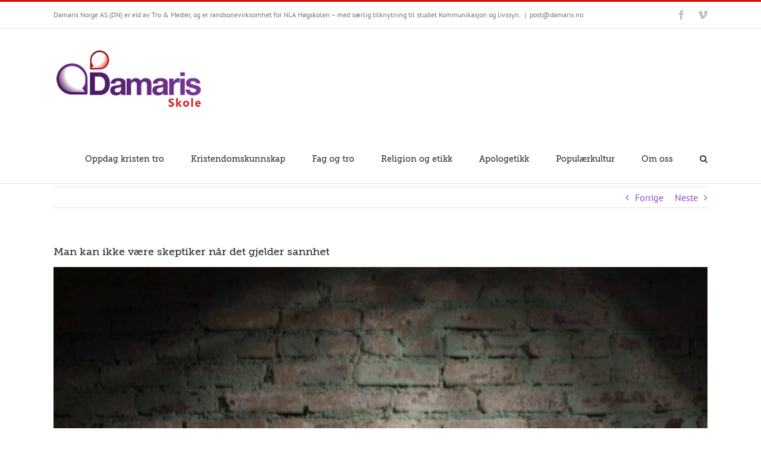

--- FILE ---
content_type: text/html; charset=UTF-8
request_url: https://damaris-skole-vgs.no/man-kan-ikke-vaere-skeptiker-nar-det-gjelder-sannhet/
body_size: 27204
content:
<!DOCTYPE html>
<html class="avada-html-layout-wide avada-html-header-position-top" lang="nb-NO" prefix="og: http://ogp.me/ns# fb: http://ogp.me/ns/fb#">
<head>
	<meta http-equiv="X-UA-Compatible" content="IE=edge" />
	<meta http-equiv="Content-Type" content="text/html; charset=utf-8"/>
	<meta name="viewport" content="width=device-width, initial-scale=1" />
	<meta name='robots' content='index, follow, max-image-preview:large, max-snippet:-1, max-video-preview:-1' />

	<!-- This site is optimized with the Yoast SEO plugin v26.8 - https://yoast.com/product/yoast-seo-wordpress/ -->
	<title>Man kan ikke være skeptiker når det gjelder sannhet - Damaris Skole Vgs</title>
	<meta name="description" content="Finnes det en absolutt sannhet? Eller er det slik at noe er sant for noen, mens noe annet er sant for noen andre?" />
	<link rel="canonical" href="https://damaris-skole-vgs.no/man-kan-ikke-vaere-skeptiker-nar-det-gjelder-sannhet/" />
	<meta property="og:locale" content="nb_NO" />
	<meta property="og:type" content="article" />
	<meta property="og:title" content="Man kan ikke være skeptiker når det gjelder sannhet - Damaris Skole Vgs" />
	<meta property="og:description" content="Finnes det en absolutt sannhet? Eller er det slik at noe er sant for noen, mens noe annet er sant for noen andre?" />
	<meta property="og:url" content="https://damaris-skole-vgs.no/man-kan-ikke-vaere-skeptiker-nar-det-gjelder-sannhet/" />
	<meta property="og:site_name" content="Damaris Skole Vgs" />
	<meta property="article:published_time" content="2019-01-30T10:30:32+00:00" />
	<meta property="article:modified_time" content="2021-09-03T06:55:07+00:00" />
	<meta property="og:image" content="https://damaris-skole-vgs.no/wp-content/uploads/2019/01/lightstock_75814_medium_user_43202564-1-750x400.jpg" />
	<meta property="og:image:width" content="750" />
	<meta property="og:image:height" content="400" />
	<meta property="og:image:type" content="image/jpeg" />
	<meta name="author" content="Ingvild Kro" />
	<meta name="twitter:card" content="summary_large_image" />
	<meta name="twitter:label1" content="Skrevet av" />
	<meta name="twitter:data1" content="Ingvild Kro" />
	<meta name="twitter:label2" content="Ansl. lesetid" />
	<meta name="twitter:data2" content="3 minutter" />
	<script type="application/ld+json" class="yoast-schema-graph">{"@context":"https://schema.org","@graph":[{"@type":"Article","@id":"https://damaris-skole-vgs.no/man-kan-ikke-vaere-skeptiker-nar-det-gjelder-sannhet/#article","isPartOf":{"@id":"https://damaris-skole-vgs.no/man-kan-ikke-vaere-skeptiker-nar-det-gjelder-sannhet/"},"author":{"name":"Ingvild Kro","@id":"https://damaris-skole-vgs.no/#/schema/person/b053646f4bd73b597d906e9dce8080b5"},"headline":"Man kan ikke være skeptiker når det gjelder sannhet","datePublished":"2019-01-30T10:30:32+00:00","dateModified":"2021-09-03T06:55:07+00:00","mainEntityOfPage":{"@id":"https://damaris-skole-vgs.no/man-kan-ikke-vaere-skeptiker-nar-det-gjelder-sannhet/"},"wordCount":592,"image":{"@id":"https://damaris-skole-vgs.no/man-kan-ikke-vaere-skeptiker-nar-det-gjelder-sannhet/#primaryimage"},"thumbnailUrl":"https://damaris-skole-vgs.no/wp-content/uploads/2019/01/lightstock_75814_medium_user_43202564-1-750x400.jpg","keywords":["postmoderne","postmodernisme","relativisme","sannhet","skepsis"],"articleSection":["Apologetikk","Troen og Fornuften"],"inLanguage":"nb-NO"},{"@type":"WebPage","@id":"https://damaris-skole-vgs.no/man-kan-ikke-vaere-skeptiker-nar-det-gjelder-sannhet/","url":"https://damaris-skole-vgs.no/man-kan-ikke-vaere-skeptiker-nar-det-gjelder-sannhet/","name":"Man kan ikke være skeptiker når det gjelder sannhet - Damaris Skole Vgs","isPartOf":{"@id":"https://damaris-skole-vgs.no/#website"},"primaryImageOfPage":{"@id":"https://damaris-skole-vgs.no/man-kan-ikke-vaere-skeptiker-nar-det-gjelder-sannhet/#primaryimage"},"image":{"@id":"https://damaris-skole-vgs.no/man-kan-ikke-vaere-skeptiker-nar-det-gjelder-sannhet/#primaryimage"},"thumbnailUrl":"https://damaris-skole-vgs.no/wp-content/uploads/2019/01/lightstock_75814_medium_user_43202564-1-750x400.jpg","datePublished":"2019-01-30T10:30:32+00:00","dateModified":"2021-09-03T06:55:07+00:00","author":{"@id":"https://damaris-skole-vgs.no/#/schema/person/b053646f4bd73b597d906e9dce8080b5"},"description":"Finnes det en absolutt sannhet? Eller er det slik at noe er sant for noen, mens noe annet er sant for noen andre?","breadcrumb":{"@id":"https://damaris-skole-vgs.no/man-kan-ikke-vaere-skeptiker-nar-det-gjelder-sannhet/#breadcrumb"},"inLanguage":"nb-NO","potentialAction":[{"@type":"ReadAction","target":["https://damaris-skole-vgs.no/man-kan-ikke-vaere-skeptiker-nar-det-gjelder-sannhet/"]}]},{"@type":"ImageObject","inLanguage":"nb-NO","@id":"https://damaris-skole-vgs.no/man-kan-ikke-vaere-skeptiker-nar-det-gjelder-sannhet/#primaryimage","url":"https://damaris-skole-vgs.no/wp-content/uploads/2019/01/lightstock_75814_medium_user_43202564-1-750x400.jpg","contentUrl":"https://damaris-skole-vgs.no/wp-content/uploads/2019/01/lightstock_75814_medium_user_43202564-1-750x400.jpg","width":750,"height":400},{"@type":"BreadcrumbList","@id":"https://damaris-skole-vgs.no/man-kan-ikke-vaere-skeptiker-nar-det-gjelder-sannhet/#breadcrumb","itemListElement":[{"@type":"ListItem","position":1,"name":"Hjem","item":"https://damaris-skole-vgs.no/"},{"@type":"ListItem","position":2,"name":"Man kan ikke være skeptiker når det gjelder sannhet"}]},{"@type":"WebSite","@id":"https://damaris-skole-vgs.no/#website","url":"https://damaris-skole-vgs.no/","name":"Damaris Skole Vgs","description":"Bibel og samtid - med eleven i fokus","potentialAction":[{"@type":"SearchAction","target":{"@type":"EntryPoint","urlTemplate":"https://damaris-skole-vgs.no/?s={search_term_string}"},"query-input":{"@type":"PropertyValueSpecification","valueRequired":true,"valueName":"search_term_string"}}],"inLanguage":"nb-NO"},{"@type":"Person","@id":"https://damaris-skole-vgs.no/#/schema/person/b053646f4bd73b597d906e9dce8080b5","name":"Ingvild Kro","image":{"@type":"ImageObject","inLanguage":"nb-NO","@id":"https://damaris-skole-vgs.no/#/schema/person/image/","url":"https://secure.gravatar.com/avatar/b1162412e4ffd06468f570f66c5df7ea0fb813bf1b5e749c58015647c1e333a7?s=96&d=mm&r=g","contentUrl":"https://secure.gravatar.com/avatar/b1162412e4ffd06468f570f66c5df7ea0fb813bf1b5e749c58015647c1e333a7?s=96&d=mm&r=g","caption":"Ingvild Kro"},"sameAs":["https://damaris-skole-vgs.no"],"url":"https://damaris-skole-vgs.no/author/ingvild/"}]}</script>
	<!-- / Yoast SEO plugin. -->



<link rel="alternate" type="application/rss+xml" title="Damaris Skole Vgs &raquo; strøm" href="https://damaris-skole-vgs.no/feed/" />
<link rel="alternate" type="application/rss+xml" title="Damaris Skole Vgs &raquo; kommentarstrøm" href="https://damaris-skole-vgs.no/comments/feed/" />
								<link rel="icon" href="https://damaris-skole-vgs.no/wp-content/uploads/2016/05/favicon-16x16.png" type="image/png" />
		
					<!-- Apple Touch Icon -->
						<link rel="apple-touch-icon" sizes="180x180" href="https://damaris-skole-vgs.no/wp-content/uploads/2016/05/apple-icon-114x114.png" type="image/png">
		
					<!-- Android Icon -->
						<link rel="icon" sizes="192x192" href="https://damaris-skole-vgs.no/wp-content/uploads/2016/05/apple-icon-57x57.png" type="image/png">
		
					<!-- MS Edge Icon -->
						<meta name="msapplication-TileImage" content="https://damaris-skole-vgs.no/wp-content/uploads/2016/05/apple-icon-72x72.png" type="image/png">
				<link rel="alternate" title="oEmbed (JSON)" type="application/json+oembed" href="https://damaris-skole-vgs.no/wp-json/oembed/1.0/embed?url=https%3A%2F%2Fdamaris-skole-vgs.no%2Fman-kan-ikke-vaere-skeptiker-nar-det-gjelder-sannhet%2F" />
<link rel="alternate" title="oEmbed (XML)" type="text/xml+oembed" href="https://damaris-skole-vgs.no/wp-json/oembed/1.0/embed?url=https%3A%2F%2Fdamaris-skole-vgs.no%2Fman-kan-ikke-vaere-skeptiker-nar-det-gjelder-sannhet%2F&#038;format=xml" />
					<meta name="description" content="&nbsp;

Av Stefan Gustavsson, leder for Apologia – Centrum för kristen apologetik i Sverige. Han var tidligere generalsekretær i Svenska Evangeliska Alliansen, og er medlem i styringsgruppen i European Leadership Forum. Han reiser mye i forbindelse med apologetisk undervisning og trening, og deltar ofte i"/>
				
		<meta property="og:locale" content="nb_NO"/>
		<meta property="og:type" content="article"/>
		<meta property="og:site_name" content="Damaris Skole Vgs"/>
		<meta property="og:title" content="Man kan ikke være skeptiker når det gjelder sannhet - Damaris Skole Vgs"/>
				<meta property="og:description" content="&nbsp;

Av Stefan Gustavsson, leder for Apologia – Centrum för kristen apologetik i Sverige. Han var tidligere generalsekretær i Svenska Evangeliska Alliansen, og er medlem i styringsgruppen i European Leadership Forum. Han reiser mye i forbindelse med apologetisk undervisning og trening, og deltar ofte i"/>
				<meta property="og:url" content="https://damaris-skole-vgs.no/man-kan-ikke-vaere-skeptiker-nar-det-gjelder-sannhet/"/>
										<meta property="article:published_time" content="2019-01-30T10:30:32+01:00"/>
							<meta property="article:modified_time" content="2021-09-03T06:55:07+01:00"/>
								<meta name="author" content="Ingvild Kro"/>
								<meta property="og:image" content="https://damaris-skole-vgs.no/wp-content/uploads/2019/01/lightstock_75814_medium_user_43202564-1-750x400.jpg"/>
		<meta property="og:image:width" content="750"/>
		<meta property="og:image:height" content="400"/>
		<meta property="og:image:type" content="image/jpeg"/>
						<!-- This site uses the Google Analytics by MonsterInsights plugin v9.11.1 - Using Analytics tracking - https://www.monsterinsights.com/ -->
							<script src="//www.googletagmanager.com/gtag/js?id=G-ZZBHKXML0B"  data-cfasync="false" data-wpfc-render="false" type="text/javascript" async></script>
			<script data-cfasync="false" data-wpfc-render="false" type="text/javascript">
				var mi_version = '9.11.1';
				var mi_track_user = true;
				var mi_no_track_reason = '';
								var MonsterInsightsDefaultLocations = {"page_location":"https:\/\/damaris-skole-vgs.no\/man-kan-ikke-vaere-skeptiker-nar-det-gjelder-sannhet\/"};
								if ( typeof MonsterInsightsPrivacyGuardFilter === 'function' ) {
					var MonsterInsightsLocations = (typeof MonsterInsightsExcludeQuery === 'object') ? MonsterInsightsPrivacyGuardFilter( MonsterInsightsExcludeQuery ) : MonsterInsightsPrivacyGuardFilter( MonsterInsightsDefaultLocations );
				} else {
					var MonsterInsightsLocations = (typeof MonsterInsightsExcludeQuery === 'object') ? MonsterInsightsExcludeQuery : MonsterInsightsDefaultLocations;
				}

								var disableStrs = [
										'ga-disable-G-ZZBHKXML0B',
									];

				/* Function to detect opted out users */
				function __gtagTrackerIsOptedOut() {
					for (var index = 0; index < disableStrs.length; index++) {
						if (document.cookie.indexOf(disableStrs[index] + '=true') > -1) {
							return true;
						}
					}

					return false;
				}

				/* Disable tracking if the opt-out cookie exists. */
				if (__gtagTrackerIsOptedOut()) {
					for (var index = 0; index < disableStrs.length; index++) {
						window[disableStrs[index]] = true;
					}
				}

				/* Opt-out function */
				function __gtagTrackerOptout() {
					for (var index = 0; index < disableStrs.length; index++) {
						document.cookie = disableStrs[index] + '=true; expires=Thu, 31 Dec 2099 23:59:59 UTC; path=/';
						window[disableStrs[index]] = true;
					}
				}

				if ('undefined' === typeof gaOptout) {
					function gaOptout() {
						__gtagTrackerOptout();
					}
				}
								window.dataLayer = window.dataLayer || [];

				window.MonsterInsightsDualTracker = {
					helpers: {},
					trackers: {},
				};
				if (mi_track_user) {
					function __gtagDataLayer() {
						dataLayer.push(arguments);
					}

					function __gtagTracker(type, name, parameters) {
						if (!parameters) {
							parameters = {};
						}

						if (parameters.send_to) {
							__gtagDataLayer.apply(null, arguments);
							return;
						}

						if (type === 'event') {
														parameters.send_to = monsterinsights_frontend.v4_id;
							var hookName = name;
							if (typeof parameters['event_category'] !== 'undefined') {
								hookName = parameters['event_category'] + ':' + name;
							}

							if (typeof MonsterInsightsDualTracker.trackers[hookName] !== 'undefined') {
								MonsterInsightsDualTracker.trackers[hookName](parameters);
							} else {
								__gtagDataLayer('event', name, parameters);
							}
							
						} else {
							__gtagDataLayer.apply(null, arguments);
						}
					}

					__gtagTracker('js', new Date());
					__gtagTracker('set', {
						'developer_id.dZGIzZG': true,
											});
					if ( MonsterInsightsLocations.page_location ) {
						__gtagTracker('set', MonsterInsightsLocations);
					}
										__gtagTracker('config', 'G-ZZBHKXML0B', {"forceSSL":"true","link_attribution":"true"} );
										window.gtag = __gtagTracker;										(function () {
						/* https://developers.google.com/analytics/devguides/collection/analyticsjs/ */
						/* ga and __gaTracker compatibility shim. */
						var noopfn = function () {
							return null;
						};
						var newtracker = function () {
							return new Tracker();
						};
						var Tracker = function () {
							return null;
						};
						var p = Tracker.prototype;
						p.get = noopfn;
						p.set = noopfn;
						p.send = function () {
							var args = Array.prototype.slice.call(arguments);
							args.unshift('send');
							__gaTracker.apply(null, args);
						};
						var __gaTracker = function () {
							var len = arguments.length;
							if (len === 0) {
								return;
							}
							var f = arguments[len - 1];
							if (typeof f !== 'object' || f === null || typeof f.hitCallback !== 'function') {
								if ('send' === arguments[0]) {
									var hitConverted, hitObject = false, action;
									if ('event' === arguments[1]) {
										if ('undefined' !== typeof arguments[3]) {
											hitObject = {
												'eventAction': arguments[3],
												'eventCategory': arguments[2],
												'eventLabel': arguments[4],
												'value': arguments[5] ? arguments[5] : 1,
											}
										}
									}
									if ('pageview' === arguments[1]) {
										if ('undefined' !== typeof arguments[2]) {
											hitObject = {
												'eventAction': 'page_view',
												'page_path': arguments[2],
											}
										}
									}
									if (typeof arguments[2] === 'object') {
										hitObject = arguments[2];
									}
									if (typeof arguments[5] === 'object') {
										Object.assign(hitObject, arguments[5]);
									}
									if ('undefined' !== typeof arguments[1].hitType) {
										hitObject = arguments[1];
										if ('pageview' === hitObject.hitType) {
											hitObject.eventAction = 'page_view';
										}
									}
									if (hitObject) {
										action = 'timing' === arguments[1].hitType ? 'timing_complete' : hitObject.eventAction;
										hitConverted = mapArgs(hitObject);
										__gtagTracker('event', action, hitConverted);
									}
								}
								return;
							}

							function mapArgs(args) {
								var arg, hit = {};
								var gaMap = {
									'eventCategory': 'event_category',
									'eventAction': 'event_action',
									'eventLabel': 'event_label',
									'eventValue': 'event_value',
									'nonInteraction': 'non_interaction',
									'timingCategory': 'event_category',
									'timingVar': 'name',
									'timingValue': 'value',
									'timingLabel': 'event_label',
									'page': 'page_path',
									'location': 'page_location',
									'title': 'page_title',
									'referrer' : 'page_referrer',
								};
								for (arg in args) {
																		if (!(!args.hasOwnProperty(arg) || !gaMap.hasOwnProperty(arg))) {
										hit[gaMap[arg]] = args[arg];
									} else {
										hit[arg] = args[arg];
									}
								}
								return hit;
							}

							try {
								f.hitCallback();
							} catch (ex) {
							}
						};
						__gaTracker.create = newtracker;
						__gaTracker.getByName = newtracker;
						__gaTracker.getAll = function () {
							return [];
						};
						__gaTracker.remove = noopfn;
						__gaTracker.loaded = true;
						window['__gaTracker'] = __gaTracker;
					})();
									} else {
										console.log("");
					(function () {
						function __gtagTracker() {
							return null;
						}

						window['__gtagTracker'] = __gtagTracker;
						window['gtag'] = __gtagTracker;
					})();
									}
			</script>
							<!-- / Google Analytics by MonsterInsights -->
		<style id='wp-img-auto-sizes-contain-inline-css' type='text/css'>
img:is([sizes=auto i],[sizes^="auto," i]){contain-intrinsic-size:3000px 1500px}
/*# sourceURL=wp-img-auto-sizes-contain-inline-css */
</style>
<style id='wp-emoji-styles-inline-css' type='text/css'>

	img.wp-smiley, img.emoji {
		display: inline !important;
		border: none !important;
		box-shadow: none !important;
		height: 1em !important;
		width: 1em !important;
		margin: 0 0.07em !important;
		vertical-align: -0.1em !important;
		background: none !important;
		padding: 0 !important;
	}
/*# sourceURL=wp-emoji-styles-inline-css */
</style>
<link rel='stylesheet' id='avada-parent-stylesheet-css' href='https://damaris-skole-vgs.no/wp-content/themes/Avada/style.css?ver=6.9' type='text/css' media='all' />
<link data-minify="1" rel='stylesheet' id='fusion-dynamic-css-css' href='https://damaris-skole-vgs.no/wp-content/cache/min/1/wp-content/uploads/fusion-styles/ab0c17203bad27e1abb3f4bb3665e306.min.css?ver=1768830288' type='text/css' media='all' />
<script type="text/javascript" src="https://damaris-skole-vgs.no/wp-content/plugins/google-analytics-premium/assets/js/frontend-gtag.min.js?ver=9.11.1" id="monsterinsights-frontend-script-js" async="async" data-wp-strategy="async"></script>
<script data-cfasync="false" data-wpfc-render="false" type="text/javascript" id='monsterinsights-frontend-script-js-extra'>/* <![CDATA[ */
var monsterinsights_frontend = {"js_events_tracking":"true","download_extensions":"doc,pdf,ppt,zip,xls,docx,pptx,xlsx","inbound_paths":"[{\"path\":\"\\\/go\\\/\",\"label\":\"affiliate\"},{\"path\":\"\\\/recommend\\\/\",\"label\":\"affiliate\"}]","home_url":"https:\/\/damaris-skole-vgs.no","hash_tracking":"false","v4_id":"G-ZZBHKXML0B"};/* ]]> */
</script>
<script type="text/javascript" src="https://damaris-skole-vgs.no/wp-includes/js/jquery/jquery.min.js?ver=3.7.1" id="jquery-core-js"></script>
<script type="text/javascript" src="https://damaris-skole-vgs.no/wp-includes/js/jquery/jquery-migrate.min.js?ver=3.4.1" id="jquery-migrate-js"></script>
<link rel="https://api.w.org/" href="https://damaris-skole-vgs.no/wp-json/" /><link rel="alternate" title="JSON" type="application/json" href="https://damaris-skole-vgs.no/wp-json/wp/v2/posts/6534" /><link rel="EditURI" type="application/rsd+xml" title="RSD" href="https://damaris-skole-vgs.no/xmlrpc.php?rsd" />
<meta name="generator" content="WordPress 6.9" />
<link rel='shortlink' href='https://damaris-skole-vgs.no/?p=6534' />
<meta name="google-site-verification" content="YI9ChvF_HQten5_7hb89UAWFWtYX74SJMhRYsgRTCVg" /><style type="text/css" id="css-fb-visibility">@media screen and (max-width: 640px){.fusion-no-small-visibility{display:none !important;}body .sm-text-align-center{text-align:center !important;}body .sm-text-align-left{text-align:left !important;}body .sm-text-align-right{text-align:right !important;}body .sm-text-align-justify{text-align:justify !important;}body .sm-flex-align-center{justify-content:center !important;}body .sm-flex-align-flex-start{justify-content:flex-start !important;}body .sm-flex-align-flex-end{justify-content:flex-end !important;}body .sm-mx-auto{margin-left:auto !important;margin-right:auto !important;}body .sm-ml-auto{margin-left:auto !important;}body .sm-mr-auto{margin-right:auto !important;}body .fusion-absolute-position-small{position:absolute;width:100%;}.awb-sticky.awb-sticky-small{ position: sticky; top: var(--awb-sticky-offset,0); }}@media screen and (min-width: 641px) and (max-width: 1024px){.fusion-no-medium-visibility{display:none !important;}body .md-text-align-center{text-align:center !important;}body .md-text-align-left{text-align:left !important;}body .md-text-align-right{text-align:right !important;}body .md-text-align-justify{text-align:justify !important;}body .md-flex-align-center{justify-content:center !important;}body .md-flex-align-flex-start{justify-content:flex-start !important;}body .md-flex-align-flex-end{justify-content:flex-end !important;}body .md-mx-auto{margin-left:auto !important;margin-right:auto !important;}body .md-ml-auto{margin-left:auto !important;}body .md-mr-auto{margin-right:auto !important;}body .fusion-absolute-position-medium{position:absolute;width:100%;}.awb-sticky.awb-sticky-medium{ position: sticky; top: var(--awb-sticky-offset,0); }}@media screen and (min-width: 1025px){.fusion-no-large-visibility{display:none !important;}body .lg-text-align-center{text-align:center !important;}body .lg-text-align-left{text-align:left !important;}body .lg-text-align-right{text-align:right !important;}body .lg-text-align-justify{text-align:justify !important;}body .lg-flex-align-center{justify-content:center !important;}body .lg-flex-align-flex-start{justify-content:flex-start !important;}body .lg-flex-align-flex-end{justify-content:flex-end !important;}body .lg-mx-auto{margin-left:auto !important;margin-right:auto !important;}body .lg-ml-auto{margin-left:auto !important;}body .lg-mr-auto{margin-right:auto !important;}body .fusion-absolute-position-large{position:absolute;width:100%;}.awb-sticky.awb-sticky-large{ position: sticky; top: var(--awb-sticky-offset,0); }}</style>		<script type="text/javascript">
			var doc = document.documentElement;
			doc.setAttribute( 'data-useragent', navigator.userAgent );
		</script>
		
	<meta name="google-site-verification" content="YI9ChvF_HQten5_7hb89UAWFWtYX74SJMhRYsgRTCVg" /><style id='global-styles-inline-css' type='text/css'>
:root{--wp--preset--aspect-ratio--square: 1;--wp--preset--aspect-ratio--4-3: 4/3;--wp--preset--aspect-ratio--3-4: 3/4;--wp--preset--aspect-ratio--3-2: 3/2;--wp--preset--aspect-ratio--2-3: 2/3;--wp--preset--aspect-ratio--16-9: 16/9;--wp--preset--aspect-ratio--9-16: 9/16;--wp--preset--color--black: #000000;--wp--preset--color--cyan-bluish-gray: #abb8c3;--wp--preset--color--white: #ffffff;--wp--preset--color--pale-pink: #f78da7;--wp--preset--color--vivid-red: #cf2e2e;--wp--preset--color--luminous-vivid-orange: #ff6900;--wp--preset--color--luminous-vivid-amber: #fcb900;--wp--preset--color--light-green-cyan: #7bdcb5;--wp--preset--color--vivid-green-cyan: #00d084;--wp--preset--color--pale-cyan-blue: #8ed1fc;--wp--preset--color--vivid-cyan-blue: #0693e3;--wp--preset--color--vivid-purple: #9b51e0;--wp--preset--color--awb-color-1: #ffffff;--wp--preset--color--awb-color-2: #f6f6f6;--wp--preset--color--awb-color-3: #ebeaea;--wp--preset--color--awb-color-4: #e0dede;--wp--preset--color--awb-color-5: #a0ce4e;--wp--preset--color--awb-color-6: #747474;--wp--preset--color--awb-color-7: #e10707;--wp--preset--color--awb-color-8: #333333;--wp--preset--color--awb-color-custom-10: #000000;--wp--preset--color--awb-color-custom-11: #e2e2e2;--wp--preset--color--awb-color-custom-12: #e5e5e5;--wp--preset--color--awb-color-custom-13: #363839;--wp--preset--color--awb-color-custom-14: rgba(235,234,234,0.8);--wp--preset--color--awb-color-custom-15: #bebdbd;--wp--preset--color--awb-color-custom-16: #dddddd;--wp--preset--color--awb-color-custom-17: #e8e8e8;--wp--preset--color--awb-color-custom-18: #f8f8f8;--wp--preset--gradient--vivid-cyan-blue-to-vivid-purple: linear-gradient(135deg,rgb(6,147,227) 0%,rgb(155,81,224) 100%);--wp--preset--gradient--light-green-cyan-to-vivid-green-cyan: linear-gradient(135deg,rgb(122,220,180) 0%,rgb(0,208,130) 100%);--wp--preset--gradient--luminous-vivid-amber-to-luminous-vivid-orange: linear-gradient(135deg,rgb(252,185,0) 0%,rgb(255,105,0) 100%);--wp--preset--gradient--luminous-vivid-orange-to-vivid-red: linear-gradient(135deg,rgb(255,105,0) 0%,rgb(207,46,46) 100%);--wp--preset--gradient--very-light-gray-to-cyan-bluish-gray: linear-gradient(135deg,rgb(238,238,238) 0%,rgb(169,184,195) 100%);--wp--preset--gradient--cool-to-warm-spectrum: linear-gradient(135deg,rgb(74,234,220) 0%,rgb(151,120,209) 20%,rgb(207,42,186) 40%,rgb(238,44,130) 60%,rgb(251,105,98) 80%,rgb(254,248,76) 100%);--wp--preset--gradient--blush-light-purple: linear-gradient(135deg,rgb(255,206,236) 0%,rgb(152,150,240) 100%);--wp--preset--gradient--blush-bordeaux: linear-gradient(135deg,rgb(254,205,165) 0%,rgb(254,45,45) 50%,rgb(107,0,62) 100%);--wp--preset--gradient--luminous-dusk: linear-gradient(135deg,rgb(255,203,112) 0%,rgb(199,81,192) 50%,rgb(65,88,208) 100%);--wp--preset--gradient--pale-ocean: linear-gradient(135deg,rgb(255,245,203) 0%,rgb(182,227,212) 50%,rgb(51,167,181) 100%);--wp--preset--gradient--electric-grass: linear-gradient(135deg,rgb(202,248,128) 0%,rgb(113,206,126) 100%);--wp--preset--gradient--midnight: linear-gradient(135deg,rgb(2,3,129) 0%,rgb(40,116,252) 100%);--wp--preset--font-size--small: 12px;--wp--preset--font-size--medium: 20px;--wp--preset--font-size--large: 24px;--wp--preset--font-size--x-large: 42px;--wp--preset--font-size--normal: 16px;--wp--preset--font-size--xlarge: 32px;--wp--preset--font-size--huge: 48px;--wp--preset--spacing--20: 0.44rem;--wp--preset--spacing--30: 0.67rem;--wp--preset--spacing--40: 1rem;--wp--preset--spacing--50: 1.5rem;--wp--preset--spacing--60: 2.25rem;--wp--preset--spacing--70: 3.38rem;--wp--preset--spacing--80: 5.06rem;--wp--preset--shadow--natural: 6px 6px 9px rgba(0, 0, 0, 0.2);--wp--preset--shadow--deep: 12px 12px 50px rgba(0, 0, 0, 0.4);--wp--preset--shadow--sharp: 6px 6px 0px rgba(0, 0, 0, 0.2);--wp--preset--shadow--outlined: 6px 6px 0px -3px rgb(255, 255, 255), 6px 6px rgb(0, 0, 0);--wp--preset--shadow--crisp: 6px 6px 0px rgb(0, 0, 0);}:where(.is-layout-flex){gap: 0.5em;}:where(.is-layout-grid){gap: 0.5em;}body .is-layout-flex{display: flex;}.is-layout-flex{flex-wrap: wrap;align-items: center;}.is-layout-flex > :is(*, div){margin: 0;}body .is-layout-grid{display: grid;}.is-layout-grid > :is(*, div){margin: 0;}:where(.wp-block-columns.is-layout-flex){gap: 2em;}:where(.wp-block-columns.is-layout-grid){gap: 2em;}:where(.wp-block-post-template.is-layout-flex){gap: 1.25em;}:where(.wp-block-post-template.is-layout-grid){gap: 1.25em;}.has-black-color{color: var(--wp--preset--color--black) !important;}.has-cyan-bluish-gray-color{color: var(--wp--preset--color--cyan-bluish-gray) !important;}.has-white-color{color: var(--wp--preset--color--white) !important;}.has-pale-pink-color{color: var(--wp--preset--color--pale-pink) !important;}.has-vivid-red-color{color: var(--wp--preset--color--vivid-red) !important;}.has-luminous-vivid-orange-color{color: var(--wp--preset--color--luminous-vivid-orange) !important;}.has-luminous-vivid-amber-color{color: var(--wp--preset--color--luminous-vivid-amber) !important;}.has-light-green-cyan-color{color: var(--wp--preset--color--light-green-cyan) !important;}.has-vivid-green-cyan-color{color: var(--wp--preset--color--vivid-green-cyan) !important;}.has-pale-cyan-blue-color{color: var(--wp--preset--color--pale-cyan-blue) !important;}.has-vivid-cyan-blue-color{color: var(--wp--preset--color--vivid-cyan-blue) !important;}.has-vivid-purple-color{color: var(--wp--preset--color--vivid-purple) !important;}.has-black-background-color{background-color: var(--wp--preset--color--black) !important;}.has-cyan-bluish-gray-background-color{background-color: var(--wp--preset--color--cyan-bluish-gray) !important;}.has-white-background-color{background-color: var(--wp--preset--color--white) !important;}.has-pale-pink-background-color{background-color: var(--wp--preset--color--pale-pink) !important;}.has-vivid-red-background-color{background-color: var(--wp--preset--color--vivid-red) !important;}.has-luminous-vivid-orange-background-color{background-color: var(--wp--preset--color--luminous-vivid-orange) !important;}.has-luminous-vivid-amber-background-color{background-color: var(--wp--preset--color--luminous-vivid-amber) !important;}.has-light-green-cyan-background-color{background-color: var(--wp--preset--color--light-green-cyan) !important;}.has-vivid-green-cyan-background-color{background-color: var(--wp--preset--color--vivid-green-cyan) !important;}.has-pale-cyan-blue-background-color{background-color: var(--wp--preset--color--pale-cyan-blue) !important;}.has-vivid-cyan-blue-background-color{background-color: var(--wp--preset--color--vivid-cyan-blue) !important;}.has-vivid-purple-background-color{background-color: var(--wp--preset--color--vivid-purple) !important;}.has-black-border-color{border-color: var(--wp--preset--color--black) !important;}.has-cyan-bluish-gray-border-color{border-color: var(--wp--preset--color--cyan-bluish-gray) !important;}.has-white-border-color{border-color: var(--wp--preset--color--white) !important;}.has-pale-pink-border-color{border-color: var(--wp--preset--color--pale-pink) !important;}.has-vivid-red-border-color{border-color: var(--wp--preset--color--vivid-red) !important;}.has-luminous-vivid-orange-border-color{border-color: var(--wp--preset--color--luminous-vivid-orange) !important;}.has-luminous-vivid-amber-border-color{border-color: var(--wp--preset--color--luminous-vivid-amber) !important;}.has-light-green-cyan-border-color{border-color: var(--wp--preset--color--light-green-cyan) !important;}.has-vivid-green-cyan-border-color{border-color: var(--wp--preset--color--vivid-green-cyan) !important;}.has-pale-cyan-blue-border-color{border-color: var(--wp--preset--color--pale-cyan-blue) !important;}.has-vivid-cyan-blue-border-color{border-color: var(--wp--preset--color--vivid-cyan-blue) !important;}.has-vivid-purple-border-color{border-color: var(--wp--preset--color--vivid-purple) !important;}.has-vivid-cyan-blue-to-vivid-purple-gradient-background{background: var(--wp--preset--gradient--vivid-cyan-blue-to-vivid-purple) !important;}.has-light-green-cyan-to-vivid-green-cyan-gradient-background{background: var(--wp--preset--gradient--light-green-cyan-to-vivid-green-cyan) !important;}.has-luminous-vivid-amber-to-luminous-vivid-orange-gradient-background{background: var(--wp--preset--gradient--luminous-vivid-amber-to-luminous-vivid-orange) !important;}.has-luminous-vivid-orange-to-vivid-red-gradient-background{background: var(--wp--preset--gradient--luminous-vivid-orange-to-vivid-red) !important;}.has-very-light-gray-to-cyan-bluish-gray-gradient-background{background: var(--wp--preset--gradient--very-light-gray-to-cyan-bluish-gray) !important;}.has-cool-to-warm-spectrum-gradient-background{background: var(--wp--preset--gradient--cool-to-warm-spectrum) !important;}.has-blush-light-purple-gradient-background{background: var(--wp--preset--gradient--blush-light-purple) !important;}.has-blush-bordeaux-gradient-background{background: var(--wp--preset--gradient--blush-bordeaux) !important;}.has-luminous-dusk-gradient-background{background: var(--wp--preset--gradient--luminous-dusk) !important;}.has-pale-ocean-gradient-background{background: var(--wp--preset--gradient--pale-ocean) !important;}.has-electric-grass-gradient-background{background: var(--wp--preset--gradient--electric-grass) !important;}.has-midnight-gradient-background{background: var(--wp--preset--gradient--midnight) !important;}.has-small-font-size{font-size: var(--wp--preset--font-size--small) !important;}.has-medium-font-size{font-size: var(--wp--preset--font-size--medium) !important;}.has-large-font-size{font-size: var(--wp--preset--font-size--large) !important;}.has-x-large-font-size{font-size: var(--wp--preset--font-size--x-large) !important;}
/*# sourceURL=global-styles-inline-css */
</style>
<style id='wp-block-library-inline-css' type='text/css'>
:root{--wp-block-synced-color:#7a00df;--wp-block-synced-color--rgb:122,0,223;--wp-bound-block-color:var(--wp-block-synced-color);--wp-editor-canvas-background:#ddd;--wp-admin-theme-color:#007cba;--wp-admin-theme-color--rgb:0,124,186;--wp-admin-theme-color-darker-10:#006ba1;--wp-admin-theme-color-darker-10--rgb:0,107,160.5;--wp-admin-theme-color-darker-20:#005a87;--wp-admin-theme-color-darker-20--rgb:0,90,135;--wp-admin-border-width-focus:2px}@media (min-resolution:192dpi){:root{--wp-admin-border-width-focus:1.5px}}.wp-element-button{cursor:pointer}:root .has-very-light-gray-background-color{background-color:#eee}:root .has-very-dark-gray-background-color{background-color:#313131}:root .has-very-light-gray-color{color:#eee}:root .has-very-dark-gray-color{color:#313131}:root .has-vivid-green-cyan-to-vivid-cyan-blue-gradient-background{background:linear-gradient(135deg,#00d084,#0693e3)}:root .has-purple-crush-gradient-background{background:linear-gradient(135deg,#34e2e4,#4721fb 50%,#ab1dfe)}:root .has-hazy-dawn-gradient-background{background:linear-gradient(135deg,#faaca8,#dad0ec)}:root .has-subdued-olive-gradient-background{background:linear-gradient(135deg,#fafae1,#67a671)}:root .has-atomic-cream-gradient-background{background:linear-gradient(135deg,#fdd79a,#004a59)}:root .has-nightshade-gradient-background{background:linear-gradient(135deg,#330968,#31cdcf)}:root .has-midnight-gradient-background{background:linear-gradient(135deg,#020381,#2874fc)}:root{--wp--preset--font-size--normal:16px;--wp--preset--font-size--huge:42px}.has-regular-font-size{font-size:1em}.has-larger-font-size{font-size:2.625em}.has-normal-font-size{font-size:var(--wp--preset--font-size--normal)}.has-huge-font-size{font-size:var(--wp--preset--font-size--huge)}.has-text-align-center{text-align:center}.has-text-align-left{text-align:left}.has-text-align-right{text-align:right}.has-fit-text{white-space:nowrap!important}#end-resizable-editor-section{display:none}.aligncenter{clear:both}.items-justified-left{justify-content:flex-start}.items-justified-center{justify-content:center}.items-justified-right{justify-content:flex-end}.items-justified-space-between{justify-content:space-between}.screen-reader-text{border:0;clip-path:inset(50%);height:1px;margin:-1px;overflow:hidden;padding:0;position:absolute;width:1px;word-wrap:normal!important}.screen-reader-text:focus{background-color:#ddd;clip-path:none;color:#444;display:block;font-size:1em;height:auto;left:5px;line-height:normal;padding:15px 23px 14px;text-decoration:none;top:5px;width:auto;z-index:100000}html :where(.has-border-color){border-style:solid}html :where([style*=border-top-color]){border-top-style:solid}html :where([style*=border-right-color]){border-right-style:solid}html :where([style*=border-bottom-color]){border-bottom-style:solid}html :where([style*=border-left-color]){border-left-style:solid}html :where([style*=border-width]){border-style:solid}html :where([style*=border-top-width]){border-top-style:solid}html :where([style*=border-right-width]){border-right-style:solid}html :where([style*=border-bottom-width]){border-bottom-style:solid}html :where([style*=border-left-width]){border-left-style:solid}html :where(img[class*=wp-image-]){height:auto;max-width:100%}:where(figure){margin:0 0 1em}html :where(.is-position-sticky){--wp-admin--admin-bar--position-offset:var(--wp-admin--admin-bar--height,0px)}@media screen and (max-width:600px){html :where(.is-position-sticky){--wp-admin--admin-bar--position-offset:0px}}
/*wp_block_styles_on_demand_placeholder:69721009ce3b0*/
/*# sourceURL=wp-block-library-inline-css */
</style>
<style id='wp-block-library-theme-inline-css' type='text/css'>
.wp-block-audio :where(figcaption){color:#555;font-size:13px;text-align:center}.is-dark-theme .wp-block-audio :where(figcaption){color:#ffffffa6}.wp-block-audio{margin:0 0 1em}.wp-block-code{border:1px solid #ccc;border-radius:4px;font-family:Menlo,Consolas,monaco,monospace;padding:.8em 1em}.wp-block-embed :where(figcaption){color:#555;font-size:13px;text-align:center}.is-dark-theme .wp-block-embed :where(figcaption){color:#ffffffa6}.wp-block-embed{margin:0 0 1em}.blocks-gallery-caption{color:#555;font-size:13px;text-align:center}.is-dark-theme .blocks-gallery-caption{color:#ffffffa6}:root :where(.wp-block-image figcaption){color:#555;font-size:13px;text-align:center}.is-dark-theme :root :where(.wp-block-image figcaption){color:#ffffffa6}.wp-block-image{margin:0 0 1em}.wp-block-pullquote{border-bottom:4px solid;border-top:4px solid;color:currentColor;margin-bottom:1.75em}.wp-block-pullquote :where(cite),.wp-block-pullquote :where(footer),.wp-block-pullquote__citation{color:currentColor;font-size:.8125em;font-style:normal;text-transform:uppercase}.wp-block-quote{border-left:.25em solid;margin:0 0 1.75em;padding-left:1em}.wp-block-quote cite,.wp-block-quote footer{color:currentColor;font-size:.8125em;font-style:normal;position:relative}.wp-block-quote:where(.has-text-align-right){border-left:none;border-right:.25em solid;padding-left:0;padding-right:1em}.wp-block-quote:where(.has-text-align-center){border:none;padding-left:0}.wp-block-quote.is-large,.wp-block-quote.is-style-large,.wp-block-quote:where(.is-style-plain){border:none}.wp-block-search .wp-block-search__label{font-weight:700}.wp-block-search__button{border:1px solid #ccc;padding:.375em .625em}:where(.wp-block-group.has-background){padding:1.25em 2.375em}.wp-block-separator.has-css-opacity{opacity:.4}.wp-block-separator{border:none;border-bottom:2px solid;margin-left:auto;margin-right:auto}.wp-block-separator.has-alpha-channel-opacity{opacity:1}.wp-block-separator:not(.is-style-wide):not(.is-style-dots){width:100px}.wp-block-separator.has-background:not(.is-style-dots){border-bottom:none;height:1px}.wp-block-separator.has-background:not(.is-style-wide):not(.is-style-dots){height:2px}.wp-block-table{margin:0 0 1em}.wp-block-table td,.wp-block-table th{word-break:normal}.wp-block-table :where(figcaption){color:#555;font-size:13px;text-align:center}.is-dark-theme .wp-block-table :where(figcaption){color:#ffffffa6}.wp-block-video :where(figcaption){color:#555;font-size:13px;text-align:center}.is-dark-theme .wp-block-video :where(figcaption){color:#ffffffa6}.wp-block-video{margin:0 0 1em}:root :where(.wp-block-template-part.has-background){margin-bottom:0;margin-top:0;padding:1.25em 2.375em}
/*# sourceURL=/wp-includes/css/dist/block-library/theme.min.css */
</style>
<style id='classic-theme-styles-inline-css' type='text/css'>
/*! This file is auto-generated */
.wp-block-button__link{color:#fff;background-color:#32373c;border-radius:9999px;box-shadow:none;text-decoration:none;padding:calc(.667em + 2px) calc(1.333em + 2px);font-size:1.125em}.wp-block-file__button{background:#32373c;color:#fff;text-decoration:none}
/*# sourceURL=/wp-includes/css/classic-themes.min.css */
</style>
</head>

<body data-rsssl=1 class="wp-singular post-template-default single single-post postid-6534 single-format-standard wp-theme-Avada wp-child-theme-Avada-Child-Theme fusion-image-hovers fusion-pagination-sizing fusion-button_type-flat fusion-button_span-no fusion-button_gradient-linear avada-image-rollover-circle-yes avada-image-rollover-yes avada-image-rollover-direction-left dont-animate fusion-body ltr no-tablet-sticky-header no-mobile-sticky-header no-mobile-slidingbar no-mobile-totop avada-has-rev-slider-styles fusion-disable-outline fusion-sub-menu-fade mobile-logo-pos-left layout-wide-mode avada-has-boxed-modal-shadow-none layout-scroll-offset-full avada-has-zero-margin-offset-top fusion-top-header menu-text-align-center mobile-menu-design-modern fusion-show-pagination-text fusion-header-layout-v2 avada-responsive avada-footer-fx-none avada-menu-highlight-style-bar fusion-search-form-clean fusion-main-menu-search-overlay fusion-avatar-circle avada-sticky-shrinkage avada-dropdown-styles avada-blog-layout-large avada-blog-archive-layout-large avada-header-shadow-no avada-menu-icon-position-left avada-has-megamenu-shadow avada-has-mainmenu-dropdown-divider avada-has-main-nav-search-icon avada-has-titlebar-hide avada-has-pagination-padding avada-flyout-menu-direction-fade avada-ec-views-v1" data-awb-post-id="6534">
		<a class="skip-link screen-reader-text" href="#content">Skip to content</a>

	<div id="boxed-wrapper">
		
		<div id="wrapper" class="fusion-wrapper">
			<div id="home" style="position:relative;top:-1px;"></div>
							
					
			<header class="fusion-header-wrapper">
				<div class="fusion-header-v2 fusion-logo-alignment fusion-logo-left fusion-sticky-menu- fusion-sticky-logo- fusion-mobile-logo-  fusion-mobile-menu-design-modern">
					
<div class="fusion-secondary-header">
	<div class="fusion-row">
					<div class="fusion-alignleft">
				<div class="fusion-contact-info"><span class="fusion-contact-info-phone-number">Damaris Norge AS (DN) er eid av Tro & Medier, og er randsonevirksomhet for NLA Høgskolen – med særlig tilknytning til studiet Kommunikasjon og livssyn.</span><span class="fusion-header-separator">|</span><span class="fusion-contact-info-email-address"><a href="mailto:&#112;&#111;s&#116;&#64;da&#109;ar&#105;&#115;&#46;n&#111;">&#112;&#111;s&#116;&#64;da&#109;ar&#105;&#115;&#46;n&#111;</a></span></div>			</div>
							<div class="fusion-alignright">
				<div class="fusion-social-links-header"><div class="fusion-social-networks"><div class="fusion-social-networks-wrapper"><a  class="fusion-social-network-icon fusion-tooltip fusion-facebook awb-icon-facebook" style data-placement="bottom" data-title="Facebook" data-toggle="tooltip" title="Facebook" href="https://www.facebook.com/DamarisNorge" target="_blank" rel="noreferrer"><span class="screen-reader-text">Facebook</span></a><a  class="fusion-social-network-icon fusion-tooltip fusion-vimeo awb-icon-vimeo" style data-placement="bottom" data-title="Vimeo" data-toggle="tooltip" title="Vimeo" href="http://vimeo.com/damarisnorge" target="_blank" rel="noopener noreferrer"><span class="screen-reader-text">Vimeo</span></a></div></div></div>			</div>
			</div>
</div>
<div class="fusion-header-sticky-height"></div>
<div class="fusion-header">
	<div class="fusion-row">
					<div class="fusion-logo" data-margin-top="31px" data-margin-bottom="31px" data-margin-left="0px" data-margin-right="0px">
			<a class="fusion-logo-link"  href="https://damaris-skole-vgs.no/" >

						<!-- standard logo -->
			<img src="https://damaris-skole-vgs.no/wp-content/uploads/2016/05/damaris-skole-grs-logo-1.jpg" srcset="https://damaris-skole-vgs.no/wp-content/uploads/2016/05/damaris-skole-grs-logo-1.jpg 1x, https://damaris-skole-vgs.no/wp-content/uploads/2016/05/damaris-skole-grs-logo-2x.jpg 2x" width="250" height="112" style="max-height:112px;height:auto;" alt="Damaris Skole Vgs Logo" data-retina_logo_url="https://damaris-skole-vgs.no/wp-content/uploads/2016/05/damaris-skole-grs-logo-2x.jpg" class="fusion-standard-logo" />

			
					</a>
		</div>		<nav class="fusion-main-menu" aria-label="Hovedmeny"><div class="fusion-overlay-search">		<form role="search" class="searchform fusion-search-form  fusion-search-form-clean" method="get" action="https://damaris-skole-vgs.no/">
			<div class="fusion-search-form-content">

				
				<div class="fusion-search-field search-field">
					<label><span class="screen-reader-text">Søk etter:</span>
													<input type="search" value="" name="s" class="s" placeholder="Søk..." required aria-required="true" aria-label="Søk..."/>
											</label>
				</div>
				<div class="fusion-search-button search-button">
					<input type="submit" class="fusion-search-submit searchsubmit" aria-label="Søk" value="&#xf002;" />
									</div>

				
			</div>


			
		</form>
		<div class="fusion-search-spacer"></div><a href="#" role="button" aria-label="Close Search" class="fusion-close-search"></a></div><ul id="menu-ny-topp-meny" class="fusion-menu"><li  id="menu-item-15722"  class="menu-item menu-item-type-post_type menu-item-object-page menu-item-15722"  data-item-id="15722"><a  href="https://damaris-skole-vgs.no/oppdag-kristen-tro/" class="fusion-bar-highlight"><span class="menu-text">Oppdag kristen tro</span></a></li><li  id="menu-item-12788"  class="menu-item menu-item-type-custom menu-item-object-custom menu-item-has-children menu-item-12788 fusion-dropdown-menu"  data-item-id="12788"><a  href="/kristendomskunnskap-for-vgs/" class="fusion-bar-highlight"><span class="menu-text">Kristendomskunnskap</span></a><ul class="sub-menu"><li  id="menu-item-12789"  class="menu-item menu-item-type-custom menu-item-object-custom menu-item-12789 fusion-dropdown-submenu" ><a  href="/kristendomskunnskap-for-vgs/" class="fusion-bar-highlight"><span>Kompetansemål</span></a></li><li  id="menu-item-12790"  class="menu-item menu-item-type-custom menu-item-object-custom menu-item-12790 fusion-dropdown-submenu" ><a  href="https://damaris-skole-vgs.no/tverrfaglige-temaer/" class="fusion-bar-highlight"><span>Tverrfaglige temaer</span></a></li></ul></li><li  id="menu-item-12791"  class="menu-item menu-item-type-custom menu-item-object-custom menu-item-has-children menu-item-12791 fusion-dropdown-menu"  data-item-id="12791"><a  href="/tro-og-fag/" class="fusion-bar-highlight"><span class="menu-text">Fag og tro</span></a><ul class="sub-menu"><li  id="menu-item-12792"  class="menu-item menu-item-type-custom menu-item-object-custom menu-item-12792 fusion-dropdown-submenu" ><a  href="/tro-og-fag/" class="fusion-bar-highlight"><span>Hvorfor og hvordan?</span></a></li><li  id="menu-item-12793"  class="menu-item menu-item-type-custom menu-item-object-custom menu-item-12793 fusion-dropdown-submenu" ><a  href="/tro-og-fag/" class="fusion-bar-highlight"><span>Læremiddelanalyse</span></a></li><li  id="menu-item-12794"  class="menu-item menu-item-type-custom menu-item-object-custom menu-item-12794 fusion-dropdown-submenu" ><a  href="/tro-og-fag/" class="fusion-bar-highlight"><span>Webinarer og podcaster</span></a></li><li  id="menu-item-12795"  class="menu-item menu-item-type-custom menu-item-object-custom menu-item-12795 fusion-dropdown-submenu" ><a  href="/tro-og-fag/" class="fusion-bar-highlight"><span>Undervisningsressurser</span></a></li></ul></li><li  id="menu-item-12796"  class="menu-item menu-item-type-custom menu-item-object-custom menu-item-has-children menu-item-12796 fusion-dropdown-menu"  data-item-id="12796"><a  href="/religion-og-etikk/" class="fusion-bar-highlight"><span class="menu-text">Religion og etikk</span></a><ul class="sub-menu"><li  id="menu-item-14158"  class="menu-item menu-item-type-post_type menu-item-object-page menu-item-14158 fusion-dropdown-submenu" ><a  href="https://damaris-skole-vgs.no/religion-og-etikk/om-synliggjoringstillegget-fag-og-tro-i-religion-og-etikk/" class="fusion-bar-highlight"><span>Om synliggjøringstillegget</span></a></li><li  id="menu-item-14159"  class="menu-item menu-item-type-post_type menu-item-object-page menu-item-14159 fusion-dropdown-submenu" ><a  href="https://damaris-skole-vgs.no/religion-og-etikk/ressurser-etter-kompetansemal/" class="fusion-bar-highlight"><span>Fagressurser etter Kjerneelement</span></a></li><li  id="menu-item-14160"  class="menu-item menu-item-type-post_type menu-item-object-page menu-item-14160 fusion-dropdown-submenu" ><a  href="https://damaris-skole-vgs.no/religion-og-etikk/ressurser-etter-tverrfaglige-tema/" class="fusion-bar-highlight"><span>Ressurser etter Tverrfaglige tema</span></a></li></ul></li><li  id="menu-item-12797"  class="menu-item menu-item-type-custom menu-item-object-custom menu-item-has-children menu-item-12797 fusion-dropdown-menu"  data-item-id="12797"><a  href="/kristen-apologetikk/" class="fusion-bar-highlight"><span class="menu-text">Apologetikk</span></a><ul class="sub-menu"><li  id="menu-item-12798"  class="menu-item menu-item-type-custom menu-item-object-custom menu-item-12798 fusion-dropdown-submenu" ><a  href="/hvem-er-gud-2/" class="fusion-bar-highlight"><span>Hvem er Gud ?</span></a></li><li  id="menu-item-12799"  class="menu-item menu-item-type-custom menu-item-object-custom menu-item-12799 fusion-dropdown-submenu" ><a  href="/hvem-er-jesus/" class="fusion-bar-highlight"><span>Hvem er Jesus?</span></a></li><li  id="menu-item-12800"  class="menu-item menu-item-type-custom menu-item-object-custom menu-item-12800 fusion-dropdown-submenu" ><a  href="/hvem-er-jeg/" class="fusion-bar-highlight"><span>Hvem er jeg?</span></a></li><li  id="menu-item-12801"  class="menu-item menu-item-type-custom menu-item-object-custom menu-item-12801 fusion-dropdown-submenu" ><a  href="/bibelens-troverdighet/" class="fusion-bar-highlight"><span>Bibelens troverdighet</span></a></li><li  id="menu-item-12802"  class="menu-item menu-item-type-custom menu-item-object-custom menu-item-12802 fusion-dropdown-submenu" ><a  href="/troen-og-fornuften/" class="fusion-bar-highlight"><span>Troen og fornuften</span></a></li><li  id="menu-item-12803"  class="menu-item menu-item-type-custom menu-item-object-custom menu-item-12803 fusion-dropdown-submenu" ><a  href="/i-mote-med-livet/" class="fusion-bar-highlight"><span>I møte med livet</span></a></li></ul></li><li  id="menu-item-12804"  class="menu-item menu-item-type-custom menu-item-object-custom menu-item-has-children menu-item-12804 fusion-dropdown-menu"  data-item-id="12804"><a  href="/populaerkultur/" class="fusion-bar-highlight"><span class="menu-text">Populærkultur</span></a><ul class="sub-menu"><li  id="menu-item-12805"  class="menu-item menu-item-type-custom menu-item-object-custom menu-item-12805 fusion-dropdown-submenu" ><a  href="/populaerkultur/film-og-tv/" class="fusion-bar-highlight"><span>Film og TV</span></a></li><li  id="menu-item-12806"  class="menu-item menu-item-type-custom menu-item-object-custom menu-item-12806 fusion-dropdown-submenu" ><a  href="/populaerkultur/litteratur-og-musikk/" class="fusion-bar-highlight"><span>Litteratur og musikk</span></a></li><li  id="menu-item-12807"  class="menu-item menu-item-type-custom menu-item-object-custom menu-item-12807 fusion-dropdown-submenu" ><a  href="/populaerkultur/sosiale-medier/" class="fusion-bar-highlight"><span>Sosiale medier og dataspill</span></a></li></ul></li><li  id="menu-item-12808"  class="menu-item menu-item-type-custom menu-item-object-custom menu-item-has-children menu-item-12808 fusion-dropdown-menu"  data-item-id="12808"><a  href="/om-damaris-norge/" class="fusion-bar-highlight"><span class="menu-text">Om oss</span></a><ul class="sub-menu"><li  id="menu-item-12809"  class="menu-item menu-item-type-custom menu-item-object-custom menu-item-12809 fusion-dropdown-submenu" ><a  href="/om-damaris-norge/" class="fusion-bar-highlight"><span>Om Damaris Norge</span></a></li><li  id="menu-item-12810"  class="menu-item menu-item-type-custom menu-item-object-custom menu-item-12810 fusion-dropdown-submenu" ><a  href="/om-damaris-skole-vgs/" class="fusion-bar-highlight"><span>Om Damaris skole vgs</span></a></li><li  id="menu-item-12812"  class="menu-item menu-item-type-custom menu-item-object-custom menu-item-12812 fusion-dropdown-submenu" ><a  href="/bestill-seminar/" class="fusion-bar-highlight"><span>Bestill seminar</span></a></li><li  id="menu-item-12811"  class="menu-item menu-item-type-custom menu-item-object-custom menu-item-12811 fusion-dropdown-submenu" ><a  href="/kontakt/" class="fusion-bar-highlight"><span>Ta kontakt</span></a></li></ul></li><li class="fusion-custom-menu-item fusion-main-menu-search fusion-search-overlay"><a class="fusion-main-menu-icon fusion-bar-highlight" href="#" aria-label="Søk" data-title="Søk" title="Søk" role="button" aria-expanded="false"></a></li></ul></nav>	<div class="fusion-mobile-menu-icons">
							<a href="#" class="fusion-icon awb-icon-bars" aria-label="Toggle mobile menu" aria-expanded="false"></a>
		
		
		
			</div>

<nav class="fusion-mobile-nav-holder fusion-mobile-menu-text-align-left" aria-label="Main Menu Mobile"></nav>

					</div>
</div>
				</div>
				<div class="fusion-clearfix"></div>
			</header>
								
							<div id="sliders-container" class="fusion-slider-visibility">
					</div>
				
					
							
			
						<main id="main" class="clearfix ">
				<div class="fusion-row" style="">

<section id="content" style="width: 100%;">
			<div class="single-navigation clearfix">
			<a href="https://damaris-skole-vgs.no/hvem-valgte-ut-skriftene-i-det-nye-testamentet/" rel="prev">Forrige</a>			<a href="https://damaris-skole-vgs.no/disney-som-danningsagent-disney-lek-og-laering/" rel="next">Neste</a>		</div>
	
					<article id="post-6534" class="post post-6534 type-post status-publish format-standard has-post-thumbnail hentry category-apologetikk category-troen-og-fornuften tag-postmoderne tag-postmodernisme tag-relativisme tag-sannhet tag-skepsis">
																		<h1 class="entry-title fusion-post-title">Man kan ikke være skeptiker når det gjelder sannhet</h1>							
														<div class="fusion-flexslider flexslider fusion-flexslider-loading post-slideshow fusion-post-slideshow">
				<ul class="slides">
																<li>
																																<a href="https://damaris-skole-vgs.no/wp-content/uploads/2019/01/lightstock_75814_medium_user_43202564-1-750x400.jpg" data-rel="iLightbox[gallery6534]" title="" data-title="lightstock_75814_medium_user_43202564-1-750&#215;400" data-caption="" aria-label="lightstock_75814_medium_user_43202564-1-750&#215;400">
										<span class="screen-reader-text">View Larger Image</span>
										<img width="750" height="400" src="https://damaris-skole-vgs.no/wp-content/uploads/2019/01/lightstock_75814_medium_user_43202564-1-750x400.jpg" class="attachment-full size-full wp-post-image" alt="" decoding="async" fetchpriority="high" srcset="https://damaris-skole-vgs.no/wp-content/uploads/2019/01/lightstock_75814_medium_user_43202564-1-750x400-200x107.jpg 200w, https://damaris-skole-vgs.no/wp-content/uploads/2019/01/lightstock_75814_medium_user_43202564-1-750x400-400x213.jpg 400w, https://damaris-skole-vgs.no/wp-content/uploads/2019/01/lightstock_75814_medium_user_43202564-1-750x400-600x320.jpg 600w" sizes="(max-width: 800px) 100vw, 750px" />									</a>
																					</li>

																																																																																																															</ul>
			</div>
						
						<div class="post-content">
				<section class="cb-entry-content entry-content clearfix"><em><strong><img decoding="async" class="irc_mi alignleft" src="https://pbs.twimg.com/profile_images/3607987184/dba1a631e44a76c18a5ad75e74ac4c8e_400x400.jpeg" alt="Bilderesultat for stefan gustavsson" width="111" height="111" /></strong></em>&nbsp;</p>
<p><em><strong>Av Stefan Gustavsson, leder for Apologia – Centrum för kristen apologetik i Sverige. Han var tidligere generalsekretær i Svenska Evangeliska Alliansen, og er medlem i styringsgruppen i European Leadership Forum. Han reiser mye i forbindelse med apologetisk undervisning og trening, og deltar ofte i offentlige debatter.<br />
</strong></em></p>
<p>&nbsp;</p>
<hr />
<p>&nbsp;</p>
<h3 style="text-align: center;"><span style="color: #333399;"><em>Et av de siste tiårenes store moteord har vært postmoderne. Mange har meninger om det postmoderne, mens andre rister på hodet: Enda en </em></span></h3>
<h3 style="text-align: center;"><span style="color: #333399;"><em>floskel å vifte med for den som vil imponere! Men hva er det postmoderne?</em></span></h3>
<p>&nbsp;</p>
<p>I 1979 publiserte den franske filosofen Jean Francois Lyotard en banebrytende artikkel der han brukte ordet postmoderne.</p>
<p>Den moderne verden var preget av overbevisningen om at det finnes objektive, altomfattende sannheter, som menneskene kan få kunnskap om. Disse sannhetene kommer fra det Lyotard kaller “store fortellinger”, som setter tilværelsens deler inn i en overgripende sammenheng og gjør dem begripelige.</p>
<p>Den fremvoksende postmoderne verden har brutt med dette perspektivet og hevder at det ikke finnes noen forpliktende sannheter. Vi er i stedet på en subjektiv oppdagelsesreise i verdener vi selv skaper. Det finnes ingen felles rammer som veileder oss.</p>
<p>Det postmoderne innebærer en skeptisk holdning til</p>
<ul>
<li>muligheten for en stor fortelling</li>
<li>å hevde at det finnes en absolutt eller universell sannhet</li>
<li>muligheten for kunnskap om historien.</li>
</ul>
<p>Konsekvensene er dramatiske og innebærer tap av mening, både for individet og for menneskeligheten.</p>
<p>Nå er det en sak å være revolusjonær og gå til krig mot det etablerte, en annen er å bygge opp et bedre alternativ. Det er en sak å dekonstruere de store fortellingene som inspirerte og veiledet vår kultur i århundrer. Men hva gjør vi når alt er revet ned og ødelagt? I ruinene må menneskene fremdeles leve og forsøke å forstå verden. Etter noen år med postmoderne ekstase kommer nødvendigvis en søken etter en stor fortelling å komme igjen.</p>
<p>I ungdomsverdenen er dette alt tydelig. Det finnes helt klart en sterk reaksjon mot autoritære holdninger. Men det finnes et uttrykkelig sug etter veiledning og perspektiv. For den som er vokst opp i en verden der alle sannheter raseres har den postmoderne relativismen ingen iboende attraksjon. Den tilbyr bare ensomhet og forvirring.</p>
<p>Postmodernismen er en blindgate, ettersom den ikke tilbyr et alternativ. Derfor kommer den også til å bli en parentes i menneskenes historie. Det er ikke mulig å bygge et liv eller en kultur på å fornekte sannheten og dekonstruere det vi har felles.</p>
<p>Interessant nok finnes det flere tegn på en motreaksjon mot det postmoderne. I fjor ble det publisert en intervjubok med fem unge, svenske filosofer. I boken sier filosofen Åsa Wigfors: «Man kan inte vara skeptiker när det gäller sanning utan bara när det gäller delar av vår kunskap. Vi har sanningsbegreppet innom oss vare sig vi vill eller inte». I en anmeldelse av boken (DN 25/11 2004) skriver Lisbeth Larsson: Hedenius gamle <em>Tro och Vetande</em> gjennomgår tydeligvis en ny vending i svensk filosofi. Etter tiår med dekonstruktiv analyse har tvilen rammet tvilen, og interessen for sannhet, rettferdighet, språk og virkelighet er igjen merkbar.</p>
<p>Svensk kristenhet er godt befolket av postmoderne inspirerte teologer, som i relevansens navn har tilpasset den kristne troen til samtiden og avkledd den dens sannhetsspråk. Når trenden snur blir Goethes klassiske ord igjen sanne: Den som gifter seg med tidsånden, blir fort enke.*</p>
<p>&nbsp;</p>
<p><em>Teksten har vært publisert i Svenska Evangeliska Alliansens nyhetsbrev</em></p>
<p><em>*Sitatet tilskrives nok Søren Kierkegaard, overs. anm.</em></p>
</section>
							</div>

												<div class="fusion-meta-info"><div class="fusion-meta-info-wrapper">Av <span class="vcard"><span class="fn"><a href="https://damaris-skole-vgs.no/author/ingvild/" title="Innlegg av Ingvild Kro" rel="author">Ingvild Kro</a></span></span><span class="fusion-inline-sep">|</span><span class="updated rich-snippet-hidden">2021-09-03T08:55:07+02:00</span><span>januar 30th, 2019</span><span class="fusion-inline-sep">|</span><a href="https://damaris-skole-vgs.no/category/apologetikk/" rel="category tag">Apologetikk</a>, <a href="https://damaris-skole-vgs.no/category/apologetikk/troen-og-fornuften/" rel="category tag">Troen og Fornuften</a><span class="fusion-inline-sep">|</span><span class="fusion-comments"><span>Kommentarer er skrudd av<span class="screen-reader-text"> for Man kan ikke være skeptiker når det gjelder sannhet</span></span></span></div></div>													<div class="fusion-sharing-box fusion-theme-sharing-box fusion-single-sharing-box">
		<h4>Share This Story, Choose Your Platform!</h4>
		<div class="fusion-social-networks"><div class="fusion-social-networks-wrapper"><a  class="fusion-social-network-icon fusion-tooltip fusion-facebook awb-icon-facebook" style="color:var(--sharing_social_links_icon_color);" data-placement="top" data-title="Facebook" data-toggle="tooltip" title="Facebook" href="https://www.facebook.com/sharer.php?u=https%3A%2F%2Fdamaris-skole-vgs.no%2Fman-kan-ikke-vaere-skeptiker-nar-det-gjelder-sannhet%2F&amp;t=Man%20kan%20ikke%20v%C3%A6re%20skeptiker%20n%C3%A5r%20det%20gjelder%20sannhet" target="_blank" rel="noreferrer"><span class="screen-reader-text">Facebook</span></a><a  class="fusion-social-network-icon fusion-tooltip fusion-twitter awb-icon-twitter" style="color:var(--sharing_social_links_icon_color);" data-placement="top" data-title="X" data-toggle="tooltip" title="X" href="https://x.com/intent/post?url=https%3A%2F%2Fdamaris-skole-vgs.no%2Fman-kan-ikke-vaere-skeptiker-nar-det-gjelder-sannhet%2F&amp;text=Man%20kan%20ikke%20v%C3%A6re%20skeptiker%20n%C3%A5r%20det%20gjelder%20sannhet" target="_blank" rel="noopener noreferrer"><span class="screen-reader-text">X</span></a><a  class="fusion-social-network-icon fusion-tooltip fusion-reddit awb-icon-reddit" style="color:var(--sharing_social_links_icon_color);" data-placement="top" data-title="Reddit" data-toggle="tooltip" title="Reddit" href="https://reddit.com/submit?url=https://damaris-skole-vgs.no/man-kan-ikke-vaere-skeptiker-nar-det-gjelder-sannhet/&amp;title=Man%20kan%20ikke%20v%C3%A6re%20skeptiker%20n%C3%A5r%20det%20gjelder%20sannhet" target="_blank" rel="noopener noreferrer"><span class="screen-reader-text">Reddit</span></a><a  class="fusion-social-network-icon fusion-tooltip fusion-linkedin awb-icon-linkedin" style="color:var(--sharing_social_links_icon_color);" data-placement="top" data-title="LinkedIn" data-toggle="tooltip" title="LinkedIn" href="https://www.linkedin.com/shareArticle?mini=true&amp;url=https%3A%2F%2Fdamaris-skole-vgs.no%2Fman-kan-ikke-vaere-skeptiker-nar-det-gjelder-sannhet%2F&amp;title=Man%20kan%20ikke%20v%C3%A6re%20skeptiker%20n%C3%A5r%20det%20gjelder%20sannhet&amp;summary=%C2%A0%0D%0A%0D%0AAv%20Stefan%20Gustavsson%2C%20leder%C2%A0for%C2%A0Apologia%20%E2%80%93%20Centrum%20f%C3%B6r%20kristen%20apologetik%20i%20Sverige.%20Han%20var%20tidligere%20generalsekret%C3%A6r%20i%20Svenska%20Evangeliska%20Alliansen%2C%20og%20er%20medlem%20i%20styringsgruppen%20i%20European%20Leadership%20Forum.%20Han%20reiser%20mye%20i%20forbindelse%20med%20apolog" target="_blank" rel="noopener noreferrer"><span class="screen-reader-text">LinkedIn</span></a><a  class="fusion-social-network-icon fusion-tooltip fusion-tumblr awb-icon-tumblr" style="color:var(--sharing_social_links_icon_color);" data-placement="top" data-title="Tumblr" data-toggle="tooltip" title="Tumblr" href="https://www.tumblr.com/share/link?url=https%3A%2F%2Fdamaris-skole-vgs.no%2Fman-kan-ikke-vaere-skeptiker-nar-det-gjelder-sannhet%2F&amp;name=Man%20kan%20ikke%20v%C3%A6re%20skeptiker%20n%C3%A5r%20det%20gjelder%20sannhet&amp;description=%26nbsp%3B%0D%0A%0D%0AAv%20Stefan%20Gustavsson%2C%20leder%C2%A0for%C2%A0Apologia%20%E2%80%93%20Centrum%20f%C3%B6r%20kristen%20apologetik%20i%20Sverige.%20Han%20var%20tidligere%20generalsekret%C3%A6r%20i%20Svenska%20Evangeliska%20Alliansen%2C%20og%20er%20medlem%20i%20styringsgruppen%20i%20European%20Leadership%20Forum.%20Han%20reiser%20mye%20i%20forbindelse%20med%20apologetisk%20undervisning%20og%20trening%2C%20og%20deltar%20ofte%20i" target="_blank" rel="noopener noreferrer"><span class="screen-reader-text">Tumblr</span></a><a  class="fusion-social-network-icon fusion-tooltip fusion-pinterest awb-icon-pinterest" style="color:var(--sharing_social_links_icon_color);" data-placement="top" data-title="Pinterest" data-toggle="tooltip" title="Pinterest" href="https://pinterest.com/pin/create/button/?url=https%3A%2F%2Fdamaris-skole-vgs.no%2Fman-kan-ikke-vaere-skeptiker-nar-det-gjelder-sannhet%2F&amp;description=%26nbsp%3B%0D%0A%0D%0AAv%20Stefan%20Gustavsson%2C%20leder%C2%A0for%C2%A0Apologia%20%E2%80%93%20Centrum%20f%C3%B6r%20kristen%20apologetik%20i%20Sverige.%20Han%20var%20tidligere%20generalsekret%C3%A6r%20i%20Svenska%20Evangeliska%20Alliansen%2C%20og%20er%20medlem%20i%20styringsgruppen%20i%20European%20Leadership%20Forum.%20Han%20reiser%20mye%20i%20forbindelse%20med%20apologetisk%20undervisning%20og%20trening%2C%20og%20deltar%20ofte%20i&amp;media=https%3A%2F%2Fdamaris-skole-vgs.no%2Fwp-content%2Fuploads%2F2019%2F01%2Flightstock_75814_medium_user_43202564-1-750x400.jpg" target="_blank" rel="noopener noreferrer"><span class="screen-reader-text">Pinterest</span></a><a  class="fusion-social-network-icon fusion-tooltip fusion-vk awb-icon-vk" style="color:var(--sharing_social_links_icon_color);" data-placement="top" data-title="Vk" data-toggle="tooltip" title="Vk" href="https://vk.com/share.php?url=https%3A%2F%2Fdamaris-skole-vgs.no%2Fman-kan-ikke-vaere-skeptiker-nar-det-gjelder-sannhet%2F&amp;title=Man%20kan%20ikke%20v%C3%A6re%20skeptiker%20n%C3%A5r%20det%20gjelder%20sannhet&amp;description=%26nbsp%3B%0D%0A%0D%0AAv%20Stefan%20Gustavsson%2C%20leder%C2%A0for%C2%A0Apologia%20%E2%80%93%20Centrum%20f%C3%B6r%20kristen%20apologetik%20i%20Sverige.%20Han%20var%20tidligere%20generalsekret%C3%A6r%20i%20Svenska%20Evangeliska%20Alliansen%2C%20og%20er%20medlem%20i%20styringsgruppen%20i%20European%20Leadership%20Forum.%20Han%20reiser%20mye%20i%20forbindelse%20med%20apologetisk%20undervisning%20og%20trening%2C%20og%20deltar%20ofte%20i" target="_blank" rel="noopener noreferrer"><span class="screen-reader-text">Vk</span></a><a  class="fusion-social-network-icon fusion-tooltip fusion-mail awb-icon-mail fusion-last-social-icon" style="color:var(--sharing_social_links_icon_color);" data-placement="top" data-title="E-post" data-toggle="tooltip" title="E-post" href="mailto:?body=https://damaris-skole-vgs.no/man-kan-ikke-vaere-skeptiker-nar-det-gjelder-sannhet/&amp;subject=Man%20kan%20ikke%20v%C3%A6re%20skeptiker%20n%C3%A5r%20det%20gjelder%20sannhet" target="_self" rel="noopener noreferrer"><span class="screen-reader-text">E-post</span></a><div class="fusion-clearfix"></div></div></div>	</div>
														<section class="about-author">
																						<div class="fusion-title fusion-title-size-two sep-double sep-solid" style="margin-top:0px;margin-bottom:31px;">
					<h2 class="title-heading-left" style="margin:0;">
						Om Forfatteren: 						<a href="https://damaris-skole-vgs.no/author/ingvild/" title="Innlegg av Ingvild Kro" rel="author">Ingvild Kro</a>																	</h2>
					<span class="awb-title-spacer"></span>
					<div class="title-sep-container">
						<div class="title-sep sep-double sep-solid"></div>
					</div>
				</div>
										<div class="about-author-container">
							<div class="avatar">
								<img alt='' src='https://secure.gravatar.com/avatar/b1162412e4ffd06468f570f66c5df7ea0fb813bf1b5e749c58015647c1e333a7?s=72&#038;d=mm&#038;r=g' srcset='https://secure.gravatar.com/avatar/b1162412e4ffd06468f570f66c5df7ea0fb813bf1b5e749c58015647c1e333a7?s=144&#038;d=mm&#038;r=g 2x' class='avatar avatar-72 photo' height='72' width='72' decoding='async'/>							</div>
							<div class="description">
															</div>
						</div>
					</section>
								<section class="related-posts single-related-posts">
					<div class="fusion-title fusion-title-size-two sep-double sep-solid" style="margin-top:0px;margin-bottom:31px;">
					<h2 class="title-heading-left" style="margin:0;">
						Relaterte innlegg					</h2>
					<span class="awb-title-spacer"></span>
					<div class="title-sep-container">
						<div class="title-sep sep-double sep-solid"></div>
					</div>
				</div>
				
	
	
	
					<div class="awb-carousel awb-swiper awb-swiper-carousel" data-imagesize="fixed" data-metacontent="no" data-autoplay="no" data-touchscroll="no" data-columns="5" data-itemmargin="44px" data-itemwidth="180" data-scrollitems="">
		<div class="swiper-wrapper">
																		<div class="swiper-slide">
					<div class="fusion-carousel-item-wrapper">
						<div  class="fusion-image-wrapper fusion-image-size-fixed" aria-haspopup="true">
					<img src="https://damaris-skole-vgs.no/wp-content/uploads/2021/11/Skeptikerens-guide-til-julen-500x383.png" srcset="https://damaris-skole-vgs.no/wp-content/uploads/2021/11/Skeptikerens-guide-til-julen-500x383.png 1x, https://damaris-skole-vgs.no/wp-content/uploads/2021/11/Skeptikerens-guide-til-julen-500x383@2x.png 2x" width="500" height="383" alt="Skeptikerens guide til julen" />
	<div class="fusion-rollover">
	<div class="fusion-rollover-content">

														<a class="fusion-rollover-link" href="https://damaris-skole-vgs.no/skeptikerens-guide-til-julen/">Skeptikerens guide til julen</a>
			
														
								
													<div class="fusion-rollover-sep"></div>
				
																		<a class="fusion-rollover-gallery" href="https://damaris-skole-vgs.no/wp-content/uploads/2021/11/Skeptikerens-guide-til-julen.png" data-options="" data-id="12476" data-rel="iLightbox[gallery]" data-title="Skeptikerens-guide-til-julen" data-caption="">
						Galleri					</a>
														
		
												<h4 class="fusion-rollover-title">
					<a class="fusion-rollover-title-link" href="https://damaris-skole-vgs.no/skeptikerens-guide-til-julen/">
						Skeptikerens guide til julen					</a>
				</h4>
			
								
		
						<a class="fusion-link-wrapper" href="https://damaris-skole-vgs.no/skeptikerens-guide-til-julen/" aria-label="Skeptikerens guide til julen"></a>
	</div>
</div>
</div>
											</div><!-- fusion-carousel-item-wrapper -->
				</div>
															<div class="swiper-slide">
					<div class="fusion-carousel-item-wrapper">
						<div  class="fusion-image-wrapper fusion-image-size-fixed" aria-haspopup="true">
					<img src="https://damaris-skole-vgs.no/wp-content/uploads/2025/11/Apologetikk-professoren-Presentation-1024x576-1-500x383.jpg" srcset="https://damaris-skole-vgs.no/wp-content/uploads/2025/11/Apologetikk-professoren-Presentation-1024x576-1-500x383.jpg 1x, https://damaris-skole-vgs.no/wp-content/uploads/2025/11/Apologetikk-professoren-Presentation-1024x576-1-500x383@2x.jpg 2x" width="500" height="383" alt="Apologetikkprofessoren vil gjøre trosforsvar tilgjengelig for alle" />
	<div class="fusion-rollover">
	<div class="fusion-rollover-content">

														<a class="fusion-rollover-link" href="https://damaris-skole-vgs.no/ny-podkast-apologetikkprofessoren-vil-gjore-trosforsvar-tilgjengelig-for-alle/">Apologetikkprofessoren vil gjøre trosforsvar tilgjengelig for alle</a>
			
														
								
													<div class="fusion-rollover-sep"></div>
				
																		<a class="fusion-rollover-gallery" href="https://damaris-skole-vgs.no/wp-content/uploads/2025/11/Apologetikk-professoren-Presentation-1024x576-1.jpg" data-options="" data-id="16245" data-rel="iLightbox[gallery]" data-title="Apologetikk-professoren-Presentation-1024x576" data-caption="">
						Galleri					</a>
														
		
												<h4 class="fusion-rollover-title">
					<a class="fusion-rollover-title-link" href="https://damaris-skole-vgs.no/ny-podkast-apologetikkprofessoren-vil-gjore-trosforsvar-tilgjengelig-for-alle/">
						Apologetikkprofessoren vil gjøre trosforsvar tilgjengelig for alle					</a>
				</h4>
			
								
		
						<a class="fusion-link-wrapper" href="https://damaris-skole-vgs.no/ny-podkast-apologetikkprofessoren-vil-gjore-trosforsvar-tilgjengelig-for-alle/" aria-label="Apologetikkprofessoren vil gjøre trosforsvar tilgjengelig for alle"></a>
	</div>
</div>
</div>
											</div><!-- fusion-carousel-item-wrapper -->
				</div>
															<div class="swiper-slide">
					<div class="fusion-carousel-item-wrapper">
						<div  class="fusion-image-wrapper fusion-image-size-fixed" aria-haspopup="true">
					<img src="https://damaris-skole-vgs.no/wp-content/uploads/2020/05/lightstock_486368_medium_user_43199099-750x400-1-500x383.jpg" srcset="https://damaris-skole-vgs.no/wp-content/uploads/2020/05/lightstock_486368_medium_user_43199099-750x400-1-500x383.jpg 1x, https://damaris-skole-vgs.no/wp-content/uploads/2020/05/lightstock_486368_medium_user_43199099-750x400-1-500x383@2x.jpg 2x" width="500" height="383" alt="Skeptikerens guide til himmelfarten" />
	<div class="fusion-rollover">
	<div class="fusion-rollover-content">

														<a class="fusion-rollover-link" href="https://damaris-skole-vgs.no/skeptikerens-guide-til-himmelfarten/">Skeptikerens guide til himmelfarten</a>
			
														
								
													<div class="fusion-rollover-sep"></div>
				
																		<a class="fusion-rollover-gallery" href="https://damaris-skole-vgs.no/wp-content/uploads/2020/05/lightstock_486368_medium_user_43199099-750x400-1.jpg" data-options="" data-id="7252" data-rel="iLightbox[gallery]" data-title="lightstock_486368_medium_user_43199099-750x400" data-caption="Day 5. Set: 5k Amphitheatre. Disabled People. Parable Of The Good Samaritan. Jesus&#039; Ascension.">
						Galleri					</a>
														
		
												<h4 class="fusion-rollover-title">
					<a class="fusion-rollover-title-link" href="https://damaris-skole-vgs.no/skeptikerens-guide-til-himmelfarten/">
						Skeptikerens guide til himmelfarten					</a>
				</h4>
			
								
		
						<a class="fusion-link-wrapper" href="https://damaris-skole-vgs.no/skeptikerens-guide-til-himmelfarten/" aria-label="Skeptikerens guide til himmelfarten"></a>
	</div>
</div>
</div>
											</div><!-- fusion-carousel-item-wrapper -->
				</div>
															<div class="swiper-slide">
					<div class="fusion-carousel-item-wrapper">
						<div  class="fusion-image-wrapper fusion-image-size-fixed" aria-haspopup="true">
					<img src="https://damaris-skole-vgs.no/wp-content/uploads/2024/02/Veritas-500x383.webp" srcset="https://damaris-skole-vgs.no/wp-content/uploads/2024/02/Veritas-500x383.webp 1x, https://damaris-skole-vgs.no/wp-content/uploads/2024/02/Veritas-500x383@2x.webp 2x" width="500" height="383" alt="VERITASKONFERANSEN: 1000 år med kristendom i Norge" />
	<div class="fusion-rollover">
	<div class="fusion-rollover-content">

														<a class="fusion-rollover-link" href="https://damaris-skole-vgs.no/veritaskonferansen-1000-ar-med-kristendom-i-norge/">VERITASKONFERANSEN: 1000 år med kristendom i Norge</a>
			
														
								
													<div class="fusion-rollover-sep"></div>
				
																		<a class="fusion-rollover-gallery" href="https://damaris-skole-vgs.no/wp-content/uploads/2024/02/Veritas.webp" data-options="" data-id="14764" data-rel="iLightbox[gallery]" data-title="Veritaskonferansen 2024" data-caption="Veritaskonferansen 2024">
						Galleri					</a>
														
		
												<h4 class="fusion-rollover-title">
					<a class="fusion-rollover-title-link" href="https://damaris-skole-vgs.no/veritaskonferansen-1000-ar-med-kristendom-i-norge/">
						VERITASKONFERANSEN: 1000 år med kristendom i Norge					</a>
				</h4>
			
								
		
						<a class="fusion-link-wrapper" href="https://damaris-skole-vgs.no/veritaskonferansen-1000-ar-med-kristendom-i-norge/" aria-label="VERITASKONFERANSEN: 1000 år med kristendom i Norge"></a>
	</div>
</div>
</div>
											</div><!-- fusion-carousel-item-wrapper -->
				</div>
															<div class="swiper-slide">
					<div class="fusion-carousel-item-wrapper">
						<div  class="fusion-image-wrapper fusion-image-size-fixed" aria-haspopup="true">
					<img src="https://damaris-skole-vgs.no/wp-content/uploads/2023/11/Alister-McGrath-1200x640-1-500x383.jpg" srcset="https://damaris-skole-vgs.no/wp-content/uploads/2023/11/Alister-McGrath-1200x640-1-500x383.jpg 1x, https://damaris-skole-vgs.no/wp-content/uploads/2023/11/Alister-McGrath-1200x640-1-500x383@2x.jpg 2x" width="500" height="383" alt="Veritaskonferansen 2023: Ressurser" />
	<div class="fusion-rollover">
	<div class="fusion-rollover-content">

														<a class="fusion-rollover-link" href="https://damaris-skole-vgs.no/veritaskonferansen-2023-ressurser/">Veritaskonferansen 2023: Ressurser</a>
			
														
								
													<div class="fusion-rollover-sep"></div>
				
																		<a class="fusion-rollover-gallery" href="https://damaris-skole-vgs.no/wp-content/uploads/2023/11/Alister-McGrath-1200x640-1.jpg" data-options="" data-id="14553" data-rel="iLightbox[gallery]" data-title="Alister-McGrath-1200x640" data-caption="">
						Galleri					</a>
														
		
												<h4 class="fusion-rollover-title">
					<a class="fusion-rollover-title-link" href="https://damaris-skole-vgs.no/veritaskonferansen-2023-ressurser/">
						Veritaskonferansen 2023: Ressurser					</a>
				</h4>
			
								
		
						<a class="fusion-link-wrapper" href="https://damaris-skole-vgs.no/veritaskonferansen-2023-ressurser/" aria-label="Veritaskonferansen 2023: Ressurser"></a>
	</div>
</div>
</div>
											</div><!-- fusion-carousel-item-wrapper -->
				</div>
					</div><!-- swiper-wrapper -->
				<div class="awb-swiper-button awb-swiper-button-prev"><i class="awb-icon-angle-left"></i></div><div class="awb-swiper-button awb-swiper-button-next"><i class="awb-icon-angle-right"></i></div>	</div><!-- fusion-carousel -->
</section><!-- related-posts -->


													


													</article>
	</section>
						
					</div>  <!-- fusion-row -->
				</main>  <!-- #main -->
				
				
								
					
		<div class="fusion-footer">
					
	<footer class="fusion-footer-widget-area fusion-widget-area">
		<div class="fusion-row">
			<div class="fusion-columns fusion-columns-3 fusion-widget-area">
				
																									<div class="fusion-column col-lg-4 col-md-4 col-sm-4">
							<section id="pyre_tabs-widget-2" class="fusion-footer-widget-column widget fusion-tabs-widget">		<div class="fusion-tabs-widget-wrapper fusion-tabs-widget-2 fusion-tabs-classic fusion-tabs-image-default tab-holder">
			<nav class="fusion-tabs-nav">
				<ul class="tabset tabs">

											<li class="active"><a href="#" data-link="fusion-tab-popular">Populære</a></li>
					
											<li><a href="#" data-link="fusion-tab-recent">Nylige</a></li>
					
					
				</ul>
			</nav>

			<div class="fusion-tabs-widget-content tab-box tabs-container">

				
					<div class="fusion-tab-popular fusion-tab-content tab tab_content" data-name="fusion-tab-popular">
						
						<ul class="fusion-tabs-widget-items news-list">
																																	<li>
																					<div class="image">
												<a href="https://damaris-skole-vgs.no/seksualitet-i-populaerkulturen-seksualitet-i-kristen-tro-og-noen-andre-livssyn/" aria-label="Seksualitet i populærkulturen &#038; Seksualitet i kristen tro og noen andre livssyn"><img width="66" height="66" src="https://damaris-skole-vgs.no/wp-content/uploads/2021/12/2021-11-Foredrag-Margunn-Serigstad-Dahle-fagseminar-om-kjonn-og-seksualitet-1-66x66.png" class="attachment-recent-works-thumbnail size-recent-works-thumbnail wp-post-image" alt="" decoding="async" srcset="https://damaris-skole-vgs.no/wp-content/uploads/2021/12/2021-11-Foredrag-Margunn-Serigstad-Dahle-fagseminar-om-kjonn-og-seksualitet-1-66x66.png 66w, https://damaris-skole-vgs.no/wp-content/uploads/2021/12/2021-11-Foredrag-Margunn-Serigstad-Dahle-fagseminar-om-kjonn-og-seksualitet-1-150x150.png 150w" sizes="(max-width: 66px) 100vw, 66px" /></a>
											</div>
										
										<div class="post-holder">
											<a href="https://damaris-skole-vgs.no/seksualitet-i-populaerkulturen-seksualitet-i-kristen-tro-og-noen-andre-livssyn/">Seksualitet i populærkulturen &#038; Seksualitet i kristen tro og noen andre livssyn</a>
											<div class="fusion-meta">
												desember 9th, 2021											</div>
										</div>
									</li>
																										<li>
										
										<div class="post-holder">
											<a href="https://damaris-skole-vgs.no/islam-kristendom-likt-forskjellig/">Islam og kristendom – noe likt og mye forskjellig</a>
											<div class="fusion-meta">
												februar 1st, 2017											</div>
										</div>
									</li>
																										<li>
																					<div class="image">
												<a href="https://damaris-skole-vgs.no/legenden-om-narnia-loven-heksa-klesskapet/" aria-label="Legenden om Narnia &#8211; Løven, Heksa og klesskapet"><img width="66" height="66" src="https://damaris-skole-vgs.no/wp-content/uploads/2016/10/narnia-66x66.jpeg" class="attachment-recent-works-thumbnail size-recent-works-thumbnail wp-post-image" alt="" decoding="async" srcset="https://damaris-skole-vgs.no/wp-content/uploads/2016/10/narnia-66x66.jpeg 66w, https://damaris-skole-vgs.no/wp-content/uploads/2016/10/narnia-150x150.jpeg 150w" sizes="(max-width: 66px) 100vw, 66px" /></a>
											</div>
										
										<div class="post-holder">
											<a href="https://damaris-skole-vgs.no/legenden-om-narnia-loven-heksa-klesskapet/">Legenden om Narnia &#8211; Løven, Heksa og klesskapet</a>
											<div class="fusion-meta">
												oktober 12th, 2016											</div>
										</div>
									</li>
								
																					</ul>
					</div>

				
				
					<div class="fusion-tab-recent fusion-tab-content tab tab_content" data-name="fusion-tab-recent" style="display: none;">

						
						<ul class="fusion-tabs-widget-items news-list">
																																	<li>
																					<div class="image">
												<a href="https://damaris-skole-vgs.no/avatar-fire-and-ash-samtaleguide/" aria-label="Avatar: Fire and Ash – samtaleguide"><img width="66" height="66" src="https://damaris-skole-vgs.no/wp-content/uploads/2026/01/AVATAR-to-personer-66x66.jpg" class="attachment-recent-works-thumbnail size-recent-works-thumbnail wp-post-image" alt="" decoding="async" srcset="https://damaris-skole-vgs.no/wp-content/uploads/2026/01/AVATAR-to-personer-66x66.jpg 66w, https://damaris-skole-vgs.no/wp-content/uploads/2026/01/AVATAR-to-personer-150x150.jpg 150w" sizes="(max-width: 66px) 100vw, 66px" /></a>
											</div>
																				<div class="post-holder">
											<a href="https://damaris-skole-vgs.no/avatar-fire-and-ash-samtaleguide/">Avatar: Fire and Ash – samtaleguide</a>
											<div class="fusion-meta">
												januar 5th, 2026											</div>
										</div>
									</li>
																										<li>
																					<div class="image">
												<a href="https://damaris-skole-vgs.no/og-dette-skal-dere-ha-til-tegn-tropstegnet/" aria-label="Og dette skal dere ha til tegn.."><img width="66" height="66" src="https://damaris-skole-vgs.no/wp-content/uploads/2020/12/utropstegnet-66x66.png" class="attachment-recent-works-thumbnail size-recent-works-thumbnail wp-post-image" alt="" decoding="async" srcset="https://damaris-skole-vgs.no/wp-content/uploads/2020/12/utropstegnet-66x66.png 66w, https://damaris-skole-vgs.no/wp-content/uploads/2020/12/utropstegnet-150x150.png 150w" sizes="(max-width: 66px) 100vw, 66px" /></a>
											</div>
																				<div class="post-holder">
											<a href="https://damaris-skole-vgs.no/og-dette-skal-dere-ha-til-tegn-tropstegnet/">Og dette skal dere ha til tegn..</a>
											<div class="fusion-meta">
												desember 18th, 2025											</div>
										</div>
									</li>
																										<li>
																					<div class="image">
												<a href="https://damaris-skole-vgs.no/skeptikerens-guide-til-julen/" aria-label="Skeptikerens guide til julen"><img width="66" height="66" src="https://damaris-skole-vgs.no/wp-content/uploads/2021/11/Skeptikerens-guide-til-julen-66x66.png" class="attachment-recent-works-thumbnail size-recent-works-thumbnail wp-post-image" alt="" decoding="async" srcset="https://damaris-skole-vgs.no/wp-content/uploads/2021/11/Skeptikerens-guide-til-julen-66x66.png 66w, https://damaris-skole-vgs.no/wp-content/uploads/2021/11/Skeptikerens-guide-til-julen-150x150.png 150w" sizes="(max-width: 66px) 100vw, 66px" /></a>
											</div>
																				<div class="post-holder">
											<a href="https://damaris-skole-vgs.no/skeptikerens-guide-til-julen/">Skeptikerens guide til julen</a>
											<div class="fusion-meta">
												desember 11th, 2025											</div>
										</div>
									</li>
																													</ul>
					</div>
				
							</div>
		</div>
		<div style="clear:both;"></div></section>																					</div>
																										<div class="fusion-column col-lg-4 col-md-4 col-sm-4">
							<section id="tag_cloud-2" class="fusion-footer-widget-column widget widget_tag_cloud"><h4 class="widget-title">Viktige stikkord</h4><div class="tagcloud"><a href="https://damaris-skole-vgs.no/tag/advent/" class="tag-cloud-link tag-link-249 tag-link-position-1" aria-label="advent (10 elementer)">advent</a>
<a href="https://damaris-skole-vgs.no/tag/andakt/" class="tag-cloud-link tag-link-250 tag-link-position-2" aria-label="andakt (22 elementer)">andakt</a>
<a href="https://damaris-skole-vgs.no/tag/apologetikk/" class="tag-cloud-link tag-link-235 tag-link-position-3" aria-label="apologetikk (55 elementer)">apologetikk</a>
<a href="https://damaris-skole-vgs.no/tag/artikkel/" class="tag-cloud-link tag-link-873 tag-link-position-4" aria-label="artikkel (12 elementer)">artikkel</a>
<a href="https://damaris-skole-vgs.no/tag/ateisme/" class="tag-cloud-link tag-link-493 tag-link-position-5" aria-label="ateisme (8 elementer)">ateisme</a>
<a href="https://damaris-skole-vgs.no/tag/bibelen/" class="tag-cloud-link tag-link-9 tag-link-position-6" aria-label="Bibelen (61 elementer)">Bibelen</a>
<a href="https://damaris-skole-vgs.no/tag/bibelens-troverdighet/" class="tag-cloud-link tag-link-595 tag-link-position-7" aria-label="Bibelens troverdighet (21 elementer)">Bibelens troverdighet</a>
<a href="https://damaris-skole-vgs.no/tag/bjorn-hinderaker/" class="tag-cloud-link tag-link-178 tag-link-position-8" aria-label="Bjørn Hinderaker (15 elementer)">Bjørn Hinderaker</a>
<a href="https://damaris-skole-vgs.no/tag/damaris/" class="tag-cloud-link tag-link-1211 tag-link-position-9" aria-label="damaris (8 elementer)">damaris</a>
<a href="https://damaris-skole-vgs.no/tag/det-nye-testamentet/" class="tag-cloud-link tag-link-321 tag-link-position-10" aria-label="Det nye testamentet (8 elementer)">Det nye testamentet</a>
<a href="https://damaris-skole-vgs.no/tag/det-ondes-problem/" class="tag-cloud-link tag-link-328 tag-link-position-11" aria-label="Det ondes problem (10 elementer)">Det ondes problem</a>
<a href="https://damaris-skole-vgs.no/tag/disney/" class="tag-cloud-link tag-link-75 tag-link-position-12" aria-label="Disney (9 elementer)">Disney</a>
<a href="https://damaris-skole-vgs.no/tag/etikk/" class="tag-cloud-link tag-link-244 tag-link-position-13" aria-label="etikk (11 elementer)">etikk</a>
<a href="https://damaris-skole-vgs.no/tag/evangelienes-troverdighet/" class="tag-cloud-link tag-link-599 tag-link-position-14" aria-label="evangelienes troverdighet (10 elementer)">evangelienes troverdighet</a>
<a href="https://damaris-skole-vgs.no/tag/film/" class="tag-cloud-link tag-link-239 tag-link-position-15" aria-label="film (43 elementer)">film</a>
<a href="https://damaris-skole-vgs.no/tag/gud/" class="tag-cloud-link tag-link-236 tag-link-position-16" aria-label="gud (21 elementer)">gud</a>
<a href="https://damaris-skole-vgs.no/tag/hap/" class="tag-cloud-link tag-link-177 tag-link-position-17" aria-label="Håp (8 elementer)">Håp</a>
<a href="https://damaris-skole-vgs.no/tag/identitet/" class="tag-cloud-link tag-link-143 tag-link-position-18" aria-label="identitet (26 elementer)">identitet</a>
<a href="https://damaris-skole-vgs.no/tag/islam/" class="tag-cloud-link tag-link-344 tag-link-position-19" aria-label="islam (10 elementer)">islam</a>
<a href="https://damaris-skole-vgs.no/tag/jesu-oppstandelse/" class="tag-cloud-link tag-link-123 tag-link-position-20" aria-label="Jesu oppstandelse (15 elementer)">Jesu oppstandelse</a>
<a href="https://damaris-skole-vgs.no/tag/jesus/" class="tag-cloud-link tag-link-302 tag-link-position-21" aria-label="Jesus (45 elementer)">Jesus</a>
<a href="https://damaris-skole-vgs.no/tag/jul/" class="tag-cloud-link tag-link-241 tag-link-position-22" aria-label="jul (22 elementer)">jul</a>
<a href="https://damaris-skole-vgs.no/tag/kjaerlighet/" class="tag-cloud-link tag-link-179 tag-link-position-23" aria-label="Kjærlighet (15 elementer)">Kjærlighet</a>
<a href="https://damaris-skole-vgs.no/tag/korte-svar/" class="tag-cloud-link tag-link-611 tag-link-position-24" aria-label="korte svar (18 elementer)">korte svar</a>
<a href="https://damaris-skole-vgs.no/tag/kristendom/" class="tag-cloud-link tag-link-1140 tag-link-position-25" aria-label="kristendom (9 elementer)">kristendom</a>
<a href="https://damaris-skole-vgs.no/tag/livet/" class="tag-cloud-link tag-link-365 tag-link-position-26" aria-label="livet (10 elementer)">livet</a>
<a href="https://damaris-skole-vgs.no/tag/livssyn/" class="tag-cloud-link tag-link-311 tag-link-position-27" aria-label="livssyn (12 elementer)">livssyn</a>
<a href="https://damaris-skole-vgs.no/tag/luther/" class="tag-cloud-link tag-link-283 tag-link-position-28" aria-label="Luther (14 elementer)">Luther</a>
<a href="https://damaris-skole-vgs.no/tag/narnia/" class="tag-cloud-link tag-link-83 tag-link-position-29" aria-label="Narnia (9 elementer)">Narnia</a>
<a href="https://damaris-skole-vgs.no/tag/populaerkultur/" class="tag-cloud-link tag-link-290 tag-link-position-30" aria-label="populærkultur (35 elementer)">populærkultur</a>
<a href="https://damaris-skole-vgs.no/tag/paske/" class="tag-cloud-link tag-link-581 tag-link-position-31" aria-label="påske (24 elementer)">påske</a>
<a href="https://damaris-skole-vgs.no/tag/reformasjonen/" class="tag-cloud-link tag-link-429 tag-link-position-32" aria-label="reformasjonen (10 elementer)">reformasjonen</a>
<a href="https://damaris-skole-vgs.no/tag/sannhet/" class="tag-cloud-link tag-link-14 tag-link-position-33" aria-label="sannhet (11 elementer)">sannhet</a>
<a href="https://damaris-skole-vgs.no/tag/seksualitet/" class="tag-cloud-link tag-link-576 tag-link-position-34" aria-label="seksualitet (8 elementer)">seksualitet</a>
<a href="https://damaris-skole-vgs.no/tag/stefan-gustavsson/" class="tag-cloud-link tag-link-188 tag-link-position-35" aria-label="Stefan Gustavsson (10 elementer)">Stefan Gustavsson</a>
<a href="https://damaris-skole-vgs.no/tag/tilgivelse/" class="tag-cloud-link tag-link-303 tag-link-position-36" aria-label="tilgivelse (10 elementer)">tilgivelse</a>
<a href="https://damaris-skole-vgs.no/tag/tro/" class="tag-cloud-link tag-link-182 tag-link-position-37" aria-label="Tro (41 elementer)">Tro</a>
<a href="https://damaris-skole-vgs.no/tag/troende-i-trobbel/" class="tag-cloud-link tag-link-577 tag-link-position-38" aria-label="troende i trøbbel (14 elementer)">troende i trøbbel</a>
<a href="https://damaris-skole-vgs.no/tag/trosforsvar/" class="tag-cloud-link tag-link-538 tag-link-position-39" aria-label="trosforsvar (32 elementer)">trosforsvar</a>
<a href="https://damaris-skole-vgs.no/tag/ungdom/" class="tag-cloud-link tag-link-402 tag-link-position-40" aria-label="ungdom (9 elementer)">ungdom</a>
<a href="https://damaris-skole-vgs.no/tag/veritas/" class="tag-cloud-link tag-link-685 tag-link-position-41" aria-label="Veritas (19 elementer)">Veritas</a>
<a href="https://damaris-skole-vgs.no/tag/veritaskonferansen-2017/" class="tag-cloud-link tag-link-460 tag-link-position-42" aria-label="Veritaskonferansen 2017 (26 elementer)">Veritaskonferansen 2017</a>
<a href="https://damaris-skole-vgs.no/tag/veritaskonferansen-2018/" class="tag-cloud-link tag-link-692 tag-link-position-43" aria-label="Veritaskonferansen 2018 (26 elementer)">Veritaskonferansen 2018</a>
<a href="https://damaris-skole-vgs.no/tag/video/" class="tag-cloud-link tag-link-8 tag-link-position-44" aria-label="Video (21 elementer)">Video</a>
<a href="https://damaris-skole-vgs.no/tag/vitenskap/" class="tag-cloud-link tag-link-578 tag-link-position-45" aria-label="vitenskap (8 elementer)">vitenskap</a></div>
<div style="clear:both;"></div></section>																					</div>
																										<div class="fusion-column fusion-column-last col-lg-4 col-md-4 col-sm-4">
							<section id="rss-2" class="fusion-footer-widget-column widget widget_rss"><h4 class="widget-title"><a class="rsswidget rss-widget-feed" href="http://snakkomtro.no/sider/rss.asp"><img class="rss-widget-icon" style="border:0" width="14" height="14" src="https://damaris-skole-vgs.no/wp-includes/images/rss.png" alt="RSS" /></a> <a class="rsswidget rss-widget-title" href="">Siste nytt fra Snakk om tro</a></h4><div style="clear:both;"></div></section>																					</div>
																																				
				<div class="fusion-clearfix"></div>
			</div> <!-- fusion-columns -->
		</div> <!-- fusion-row -->
	</footer> <!-- fusion-footer-widget-area -->

	
	<footer id="footer" class="fusion-footer-copyright-area">
		<div class="fusion-row">
			<div class="fusion-copyright-content">

				<div class="fusion-copyright-notice">
		<div>
		Copyright Damaris Norge AS. <span class="fusion-contact-info-phone-number">Damaris Norge er eid av Tro & Medier, og er randsonevirksomhet for NLA Høgskolen <br>– med særlig tilknytning til studiet Kommunikasjon og livssyn.</span><span class="fusion-header-separator">|</span><span class="fusion-contact-info-email-address"><a href="mailto:post@damaris.no">post@damaris.no</a></span>	</div>
</div>
<div class="fusion-social-links-footer">
	<div class="fusion-social-networks"><div class="fusion-social-networks-wrapper"><a  class="fusion-social-network-icon fusion-tooltip fusion-facebook awb-icon-facebook" style data-placement="top" data-title="Facebook" data-toggle="tooltip" title="Facebook" href="https://www.facebook.com/DamarisNorge" target="_blank" rel="noreferrer"><span class="screen-reader-text">Facebook</span></a><a  class="fusion-social-network-icon fusion-tooltip fusion-vimeo awb-icon-vimeo" style data-placement="top" data-title="Vimeo" data-toggle="tooltip" title="Vimeo" href="http://vimeo.com/damarisnorge" target="_blank" rel="noopener noreferrer"><span class="screen-reader-text">Vimeo</span></a></div></div></div>

			</div> <!-- fusion-fusion-copyright-content -->
		</div> <!-- fusion-row -->
	</footer> <!-- #footer -->
		</div> <!-- fusion-footer -->

		
																</div> <!-- wrapper -->
		</div> <!-- #boxed-wrapper -->
				<a class="fusion-one-page-text-link fusion-page-load-link" tabindex="-1" href="#" aria-hidden="true">Page load link</a>

		<div class="avada-footer-scripts">
			<script type="text/javascript">var fusionNavIsCollapsed=function(e){var t,n;window.innerWidth<=e.getAttribute("data-breakpoint")?(e.classList.add("collapse-enabled"),e.classList.remove("awb-menu_desktop"),e.classList.contains("expanded")||window.dispatchEvent(new CustomEvent("fusion-mobile-menu-collapsed",{detail:{nav:e}})),(n=e.querySelectorAll(".menu-item-has-children.expanded")).length&&n.forEach(function(e){e.querySelector(".awb-menu__open-nav-submenu_mobile").setAttribute("aria-expanded","false")})):(null!==e.querySelector(".menu-item-has-children.expanded .awb-menu__open-nav-submenu_click")&&e.querySelector(".menu-item-has-children.expanded .awb-menu__open-nav-submenu_click").click(),e.classList.remove("collapse-enabled"),e.classList.add("awb-menu_desktop"),null!==e.querySelector(".awb-menu__main-ul")&&e.querySelector(".awb-menu__main-ul").removeAttribute("style")),e.classList.add("no-wrapper-transition"),clearTimeout(t),t=setTimeout(()=>{e.classList.remove("no-wrapper-transition")},400),e.classList.remove("loading")},fusionRunNavIsCollapsed=function(){var e,t=document.querySelectorAll(".awb-menu");for(e=0;e<t.length;e++)fusionNavIsCollapsed(t[e])};function avadaGetScrollBarWidth(){var e,t,n,l=document.createElement("p");return l.style.width="100%",l.style.height="200px",(e=document.createElement("div")).style.position="absolute",e.style.top="0px",e.style.left="0px",e.style.visibility="hidden",e.style.width="200px",e.style.height="150px",e.style.overflow="hidden",e.appendChild(l),document.body.appendChild(e),t=l.offsetWidth,e.style.overflow="scroll",t==(n=l.offsetWidth)&&(n=e.clientWidth),document.body.removeChild(e),jQuery("html").hasClass("awb-scroll")&&10<t-n?10:t-n}fusionRunNavIsCollapsed(),window.addEventListener("fusion-resize-horizontal",fusionRunNavIsCollapsed);</script><script type="speculationrules">
{"prefetch":[{"source":"document","where":{"and":[{"href_matches":"/*"},{"not":{"href_matches":["/wp-*.php","/wp-admin/*","/wp-content/uploads/*","/wp-content/*","/wp-content/plugins/*","/wp-content/themes/Avada-Child-Theme/*","/wp-content/themes/Avada/*","/*\\?(.+)"]}},{"not":{"selector_matches":"a[rel~=\"nofollow\"]"}},{"not":{"selector_matches":".no-prefetch, .no-prefetch a"}}]},"eagerness":"conservative"}]}
</script>
<script type="text/javascript">
		/* MonsterInsights Scroll Tracking */
		if ( typeof(jQuery) !== 'undefined' ) {
		jQuery( document ).ready(function(){
		function monsterinsights_scroll_tracking_load() {
		if ( ( typeof(__gaTracker) !== 'undefined' && __gaTracker && __gaTracker.hasOwnProperty( "loaded" ) && __gaTracker.loaded == true ) || ( typeof(__gtagTracker) !== 'undefined' && __gtagTracker ) ) {
		(function(factory) {
		factory(jQuery);
		}(function($) {

		/* Scroll Depth */
		"use strict";
		var defaults = {
		percentage: true
		};

		var $window = $(window),
		cache = [],
		scrollEventBound = false,
		lastPixelDepth = 0;

		/*
		* Plugin
		*/

		$.scrollDepth = function(options) {

		var startTime = +new Date();

		options = $.extend({}, defaults, options);

		/*
		* Functions
		*/

		function sendEvent(action, label, scrollDistance, timing) {
		if ( 'undefined' === typeof MonsterInsightsObject || 'undefined' === typeof MonsterInsightsObject.sendEvent ) {
		return;
		}
			var paramName = action.toLowerCase();
	var fieldsArray = {
	send_to: 'G-ZZBHKXML0B',
	non_interaction: true
	};
	fieldsArray[paramName] = label;

	if (arguments.length > 3) {
	fieldsArray.scroll_timing = timing
	MonsterInsightsObject.sendEvent('event', 'scroll_depth', fieldsArray);
	} else {
	MonsterInsightsObject.sendEvent('event', 'scroll_depth', fieldsArray);
	}
			}

		function calculateMarks(docHeight) {
		return {
		'25%' : parseInt(docHeight * 0.25, 10),
		'50%' : parseInt(docHeight * 0.50, 10),
		'75%' : parseInt(docHeight * 0.75, 10),
		/* Cushion to trigger 100% event in iOS */
		'100%': docHeight - 5
		};
		}

		function checkMarks(marks, scrollDistance, timing) {
		/* Check each active mark */
		$.each(marks, function(key, val) {
		if ( $.inArray(key, cache) === -1 && scrollDistance >= val ) {
		sendEvent('Percentage', key, scrollDistance, timing);
		cache.push(key);
		}
		});
		}

		function rounded(scrollDistance) {
		/* Returns String */
		return (Math.floor(scrollDistance/250) * 250).toString();
		}

		function init() {
		bindScrollDepth();
		}

		/*
		* Public Methods
		*/

		/* Reset Scroll Depth with the originally initialized options */
		$.scrollDepth.reset = function() {
		cache = [];
		lastPixelDepth = 0;
		$window.off('scroll.scrollDepth');
		bindScrollDepth();
		};

		/* Add DOM elements to be tracked */
		$.scrollDepth.addElements = function(elems) {

		if (typeof elems == "undefined" || !$.isArray(elems)) {
		return;
		}

		$.merge(options.elements, elems);

		/* If scroll event has been unbound from window, rebind */
		if (!scrollEventBound) {
		bindScrollDepth();
		}

		};

		/* Remove DOM elements currently tracked */
		$.scrollDepth.removeElements = function(elems) {

		if (typeof elems == "undefined" || !$.isArray(elems)) {
		return;
		}

		$.each(elems, function(index, elem) {

		var inElementsArray = $.inArray(elem, options.elements);
		var inCacheArray = $.inArray(elem, cache);

		if (inElementsArray != -1) {
		options.elements.splice(inElementsArray, 1);
		}

		if (inCacheArray != -1) {
		cache.splice(inCacheArray, 1);
		}

		});

		};

		/*
		* Throttle function borrowed from:
		* Underscore.js 1.5.2
		* http://underscorejs.org
		* (c) 2009-2013 Jeremy Ashkenas, DocumentCloud and Investigative Reporters & Editors
		* Underscore may be freely distributed under the MIT license.
		*/

		function throttle(func, wait) {
		var context, args, result;
		var timeout = null;
		var previous = 0;
		var later = function() {
		previous = new Date;
		timeout = null;
		result = func.apply(context, args);
		};
		return function() {
		var now = new Date;
		if (!previous) previous = now;
		var remaining = wait - (now - previous);
		context = this;
		args = arguments;
		if (remaining <= 0) {
		clearTimeout(timeout);
		timeout = null;
		previous = now;
		result = func.apply(context, args);
		} else if (!timeout) {
		timeout = setTimeout(later, remaining);
		}
		return result;
		};
		}

		/*
		* Scroll Event
		*/

		function bindScrollDepth() {

		scrollEventBound = true;

		$window.on('scroll.scrollDepth', throttle(function() {
		/*
		* We calculate document and window height on each scroll event to
		* account for dynamic DOM changes.
		*/

		var docHeight = $(document).height(),
		winHeight = window.innerHeight ? window.innerHeight : $window.height(),
		scrollDistance = $window.scrollTop() + winHeight,

		/* Recalculate percentage marks */
		marks = calculateMarks(docHeight),

		/* Timing */
		timing = +new Date - startTime;

		checkMarks(marks, scrollDistance, timing);
		}, 500));

		}

		init();
		};

		/* UMD export */
		return $.scrollDepth;

		}));

		jQuery.scrollDepth();
		} else {
		setTimeout(monsterinsights_scroll_tracking_load, 200);
		}
		}
		monsterinsights_scroll_tracking_load();
		});
		}
		/* End MonsterInsights Scroll Tracking */
			/* MonsterInsights Conversion Event */
	jQuery(document).ready(function() {
		jQuery('a[data-mi-conversion-event]')
			.off('click.monsterinsightsConversion')
			.on('click.monsterinsightsConversion', function() {
				if ( typeof(__gtagTracker) !== 'undefined' && __gtagTracker ) {
					var $link = jQuery(this);
					var eventName = $link.attr('data-mi-event-name');
					if ( typeof eventName === 'undefined' || ! eventName ) {
						// Fallback to first word of the <a> tag, lowercase, strip html
						var text = $link.text().trim();
						text = text.replace(/(<([^>]+)>)/gi, '').toLowerCase();
						var firstWord = text.split(/\s+/)[0] || '';

						if ( firstWord ) {
							eventName = 'click-' + firstWord;
						} else {
							eventName = $link.parent().hasClass('wp-block-image') ? 'image-click' : 'button-click';
						}
					}
					__gtagTracker('event', 'mi-' + eventName);
				}
			});
	});
	/* End MonsterInsights Conversion Event */
	
</script><script data-minify="1" type="text/javascript" src="https://damaris-skole-vgs.no/wp-content/cache/min/1/wp-content/plugins/simple-share-buttons-adder/js/ssba.js?ver=1768830178" id="simple-share-buttons-adder-ssba-js"></script>
<script type="text/javascript" id="simple-share-buttons-adder-ssba-js-after">
/* <![CDATA[ */
Main.boot( [] );
//# sourceURL=simple-share-buttons-adder-ssba-js-after
/* ]]> */
</script>
<script type="text/javascript" id="rocket-browser-checker-js-after">
/* <![CDATA[ */
"use strict";var _createClass=function(){function defineProperties(target,props){for(var i=0;i<props.length;i++){var descriptor=props[i];descriptor.enumerable=descriptor.enumerable||!1,descriptor.configurable=!0,"value"in descriptor&&(descriptor.writable=!0),Object.defineProperty(target,descriptor.key,descriptor)}}return function(Constructor,protoProps,staticProps){return protoProps&&defineProperties(Constructor.prototype,protoProps),staticProps&&defineProperties(Constructor,staticProps),Constructor}}();function _classCallCheck(instance,Constructor){if(!(instance instanceof Constructor))throw new TypeError("Cannot call a class as a function")}var RocketBrowserCompatibilityChecker=function(){function RocketBrowserCompatibilityChecker(options){_classCallCheck(this,RocketBrowserCompatibilityChecker),this.passiveSupported=!1,this._checkPassiveOption(this),this.options=!!this.passiveSupported&&options}return _createClass(RocketBrowserCompatibilityChecker,[{key:"_checkPassiveOption",value:function(self){try{var options={get passive(){return!(self.passiveSupported=!0)}};window.addEventListener("test",null,options),window.removeEventListener("test",null,options)}catch(err){self.passiveSupported=!1}}},{key:"initRequestIdleCallback",value:function(){!1 in window&&(window.requestIdleCallback=function(cb){var start=Date.now();return setTimeout(function(){cb({didTimeout:!1,timeRemaining:function(){return Math.max(0,50-(Date.now()-start))}})},1)}),!1 in window&&(window.cancelIdleCallback=function(id){return clearTimeout(id)})}},{key:"isDataSaverModeOn",value:function(){return"connection"in navigator&&!0===navigator.connection.saveData}},{key:"supportsLinkPrefetch",value:function(){var elem=document.createElement("link");return elem.relList&&elem.relList.supports&&elem.relList.supports("prefetch")&&window.IntersectionObserver&&"isIntersecting"in IntersectionObserverEntry.prototype}},{key:"isSlowConnection",value:function(){return"connection"in navigator&&"effectiveType"in navigator.connection&&("2g"===navigator.connection.effectiveType||"slow-2g"===navigator.connection.effectiveType)}}]),RocketBrowserCompatibilityChecker}();
//# sourceURL=rocket-browser-checker-js-after
/* ]]> */
</script>
<script type="text/javascript" id="rocket-preload-links-js-extra">
/* <![CDATA[ */
var RocketPreloadLinksConfig = {"excludeUris":"/(?:.+/)?feed(?:/(?:.+/?)?)?$|/(?:.+/)?embed/|/(index.php/)?(.*)wp-json(/.*|$)|/refer/|/go/|/recommend/|/recommends/","usesTrailingSlash":"1","imageExt":"jpg|jpeg|gif|png|tiff|bmp|webp|avif|pdf|doc|docx|xls|xlsx|php","fileExt":"jpg|jpeg|gif|png|tiff|bmp|webp|avif|pdf|doc|docx|xls|xlsx|php|html|htm","siteUrl":"https://damaris-skole-vgs.no","onHoverDelay":"100","rateThrottle":"3"};
//# sourceURL=rocket-preload-links-js-extra
/* ]]> */
</script>
<script type="text/javascript" id="rocket-preload-links-js-after">
/* <![CDATA[ */
(function() {
"use strict";var r="function"==typeof Symbol&&"symbol"==typeof Symbol.iterator?function(e){return typeof e}:function(e){return e&&"function"==typeof Symbol&&e.constructor===Symbol&&e!==Symbol.prototype?"symbol":typeof e},e=function(){function i(e,t){for(var n=0;n<t.length;n++){var i=t[n];i.enumerable=i.enumerable||!1,i.configurable=!0,"value"in i&&(i.writable=!0),Object.defineProperty(e,i.key,i)}}return function(e,t,n){return t&&i(e.prototype,t),n&&i(e,n),e}}();function i(e,t){if(!(e instanceof t))throw new TypeError("Cannot call a class as a function")}var t=function(){function n(e,t){i(this,n),this.browser=e,this.config=t,this.options=this.browser.options,this.prefetched=new Set,this.eventTime=null,this.threshold=1111,this.numOnHover=0}return e(n,[{key:"init",value:function(){!this.browser.supportsLinkPrefetch()||this.browser.isDataSaverModeOn()||this.browser.isSlowConnection()||(this.regex={excludeUris:RegExp(this.config.excludeUris,"i"),images:RegExp(".("+this.config.imageExt+")$","i"),fileExt:RegExp(".("+this.config.fileExt+")$","i")},this._initListeners(this))}},{key:"_initListeners",value:function(e){-1<this.config.onHoverDelay&&document.addEventListener("mouseover",e.listener.bind(e),e.listenerOptions),document.addEventListener("mousedown",e.listener.bind(e),e.listenerOptions),document.addEventListener("touchstart",e.listener.bind(e),e.listenerOptions)}},{key:"listener",value:function(e){var t=e.target.closest("a"),n=this._prepareUrl(t);if(null!==n)switch(e.type){case"mousedown":case"touchstart":this._addPrefetchLink(n);break;case"mouseover":this._earlyPrefetch(t,n,"mouseout")}}},{key:"_earlyPrefetch",value:function(t,e,n){var i=this,r=setTimeout(function(){if(r=null,0===i.numOnHover)setTimeout(function(){return i.numOnHover=0},1e3);else if(i.numOnHover>i.config.rateThrottle)return;i.numOnHover++,i._addPrefetchLink(e)},this.config.onHoverDelay);t.addEventListener(n,function e(){t.removeEventListener(n,e,{passive:!0}),null!==r&&(clearTimeout(r),r=null)},{passive:!0})}},{key:"_addPrefetchLink",value:function(i){return this.prefetched.add(i.href),new Promise(function(e,t){var n=document.createElement("link");n.rel="prefetch",n.href=i.href,n.onload=e,n.onerror=t,document.head.appendChild(n)}).catch(function(){})}},{key:"_prepareUrl",value:function(e){if(null===e||"object"!==(void 0===e?"undefined":r(e))||!1 in e||-1===["http:","https:"].indexOf(e.protocol))return null;var t=e.href.substring(0,this.config.siteUrl.length),n=this._getPathname(e.href,t),i={original:e.href,protocol:e.protocol,origin:t,pathname:n,href:t+n};return this._isLinkOk(i)?i:null}},{key:"_getPathname",value:function(e,t){var n=t?e.substring(this.config.siteUrl.length):e;return n.startsWith("/")||(n="/"+n),this._shouldAddTrailingSlash(n)?n+"/":n}},{key:"_shouldAddTrailingSlash",value:function(e){return this.config.usesTrailingSlash&&!e.endsWith("/")&&!this.regex.fileExt.test(e)}},{key:"_isLinkOk",value:function(e){return null!==e&&"object"===(void 0===e?"undefined":r(e))&&(!this.prefetched.has(e.href)&&e.origin===this.config.siteUrl&&-1===e.href.indexOf("?")&&-1===e.href.indexOf("#")&&!this.regex.excludeUris.test(e.href)&&!this.regex.images.test(e.href))}}],[{key:"run",value:function(){"undefined"!=typeof RocketPreloadLinksConfig&&new n(new RocketBrowserCompatibilityChecker({capture:!0,passive:!0}),RocketPreloadLinksConfig).init()}}]),n}();t.run();
}());

//# sourceURL=rocket-preload-links-js-after
/* ]]> */
</script>
<script data-minify="1" type="text/javascript" src="https://damaris-skole-vgs.no/wp-content/cache/min/1/wp-content/themes/Avada/includes/lib/assets/min/js/library/cssua.js?ver=1768830178" id="cssua-js"></script>
<script type="text/javascript" id="fusion-animations-js-extra">
/* <![CDATA[ */
var fusionAnimationsVars = {"status_css_animations":"desktop"};
//# sourceURL=fusion-animations-js-extra
/* ]]> */
</script>
<script data-minify="1" type="text/javascript" src="https://damaris-skole-vgs.no/wp-content/cache/min/1/wp-content/plugins/fusion-builder/assets/js/min/general/fusion-animations.js?ver=1768830178" id="fusion-animations-js"></script>
<script data-minify="1" type="text/javascript" src="https://damaris-skole-vgs.no/wp-content/cache/min/1/wp-content/themes/Avada/includes/lib/assets/min/js/general/awb-tabs-widget.js?ver=1768830178" id="awb-tabs-widget-js"></script>
<script data-minify="1" type="text/javascript" src="https://damaris-skole-vgs.no/wp-content/cache/min/1/wp-content/themes/Avada/includes/lib/assets/min/js/general/awb-vertical-menu-widget.js?ver=1768830178" id="awb-vertical-menu-widget-js"></script>
<script data-minify="1" type="text/javascript" src="https://damaris-skole-vgs.no/wp-content/cache/min/1/wp-content/themes/Avada/includes/lib/assets/min/js/library/modernizr.js?ver=1768830178" id="modernizr-js"></script>
<script type="text/javascript" id="fusion-js-extra">
/* <![CDATA[ */
var fusionJSVars = {"visibility_small":"640","visibility_medium":"1024"};
//# sourceURL=fusion-js-extra
/* ]]> */
</script>
<script data-minify="1" type="text/javascript" src="https://damaris-skole-vgs.no/wp-content/cache/min/1/wp-content/themes/Avada/includes/lib/assets/min/js/general/fusion.js?ver=1768830178" id="fusion-js"></script>
<script data-minify="1" type="text/javascript" src="https://damaris-skole-vgs.no/wp-content/cache/min/1/wp-content/themes/Avada/includes/lib/assets/min/js/library/swiper.js?ver=1768830178" id="swiper-js"></script>
<script data-minify="1" type="text/javascript" src="https://damaris-skole-vgs.no/wp-content/cache/min/1/wp-content/themes/Avada/includes/lib/assets/min/js/library/bootstrap.transition.js?ver=1768830178" id="bootstrap-transition-js"></script>
<script data-minify="1" type="text/javascript" src="https://damaris-skole-vgs.no/wp-content/cache/min/1/wp-content/themes/Avada/includes/lib/assets/min/js/library/bootstrap.tooltip.js?ver=1768830178" id="bootstrap-tooltip-js"></script>
<script data-minify="1" type="text/javascript" src="https://damaris-skole-vgs.no/wp-content/cache/min/1/wp-content/themes/Avada/includes/lib/assets/min/js/library/jquery.easing.js?ver=1768830178" id="jquery-easing-js"></script>
<script data-minify="1" type="text/javascript" src="https://damaris-skole-vgs.no/wp-content/cache/min/1/wp-content/themes/Avada/includes/lib/assets/min/js/library/jquery.fitvids.js?ver=1768830178" id="jquery-fitvids-js"></script>
<script data-minify="1" type="text/javascript" src="https://damaris-skole-vgs.no/wp-content/cache/min/1/wp-content/themes/Avada/includes/lib/assets/min/js/library/jquery.flexslider.js?ver=1768830178" id="jquery-flexslider-js"></script>
<script type="text/javascript" id="jquery-lightbox-js-extra">
/* <![CDATA[ */
var fusionLightboxVideoVars = {"lightbox_video_width":"1280","lightbox_video_height":"720"};
//# sourceURL=jquery-lightbox-js-extra
/* ]]> */
</script>
<script data-minify="1" type="text/javascript" src="https://damaris-skole-vgs.no/wp-content/cache/min/1/wp-content/themes/Avada/includes/lib/assets/min/js/library/jquery.ilightbox.js?ver=1768830178" id="jquery-lightbox-js"></script>
<script data-minify="1" type="text/javascript" src="https://damaris-skole-vgs.no/wp-content/cache/min/1/wp-content/themes/Avada/includes/lib/assets/min/js/library/jquery.mousewheel.js?ver=1768830178" id="jquery-mousewheel-js"></script>
<script data-minify="1" type="text/javascript" src="https://damaris-skole-vgs.no/wp-content/cache/min/1/wp-content/themes/Avada/includes/lib/assets/min/js/library/imagesLoaded.js?ver=1768830178" id="images-loaded-js"></script>
<script type="text/javascript" id="fusion-video-general-js-extra">
/* <![CDATA[ */
var fusionVideoGeneralVars = {"status_vimeo":"1","status_yt":"1"};
//# sourceURL=fusion-video-general-js-extra
/* ]]> */
</script>
<script data-minify="1" type="text/javascript" src="https://damaris-skole-vgs.no/wp-content/cache/min/1/wp-content/themes/Avada/includes/lib/assets/min/js/library/fusion-video-general.js?ver=1768830178" id="fusion-video-general-js"></script>
<script type="text/javascript" id="fusion-video-bg-js-extra">
/* <![CDATA[ */
var fusionVideoBgVars = {"status_vimeo":"1","status_yt":"1"};
//# sourceURL=fusion-video-bg-js-extra
/* ]]> */
</script>
<script data-minify="1" type="text/javascript" src="https://damaris-skole-vgs.no/wp-content/cache/min/1/wp-content/themes/Avada/includes/lib/assets/min/js/library/fusion-video-bg.js?ver=1768830178" id="fusion-video-bg-js"></script>
<script type="text/javascript" id="fusion-lightbox-js-extra">
/* <![CDATA[ */
var fusionLightboxVars = {"status_lightbox":"1","lightbox_gallery":"1","lightbox_skin":"metro-white","lightbox_title":"1","lightbox_zoom":"1","lightbox_arrows":"1","lightbox_slideshow_speed":"5000","lightbox_loop":"0","lightbox_autoplay":"","lightbox_opacity":"0.9","lightbox_desc":"1","lightbox_social":"1","lightbox_social_links":{"facebook":{"source":"https://www.facebook.com/sharer.php?u={URL}","text":"Share on Facebook"},"twitter":{"source":"https://x.com/intent/post?url={URL}","text":"Share on X"},"reddit":{"source":"https://reddit.com/submit?url={URL}","text":"Share on Reddit"},"linkedin":{"source":"https://www.linkedin.com/shareArticle?mini=true&url={URL}","text":"Share on LinkedIn"},"tumblr":{"source":"https://www.tumblr.com/share/link?url={URL}","text":"Share on Tumblr"},"pinterest":{"source":"https://pinterest.com/pin/create/button/?url={URL}","text":"Share on Pinterest"},"vk":{"source":"https://vk.com/share.php?url={URL}","text":"Share on Vk"},"mail":{"source":"mailto:?body={URL}","text":"Share by Email"}},"lightbox_deeplinking":"1","lightbox_path":"vertical","lightbox_post_images":"1","lightbox_animation_speed":"normal","l10n":{"close":"Press Esc to close","enterFullscreen":"Enter Fullscreen (Shift+Enter)","exitFullscreen":"Avslutt Fullskjermmodus (Shift+Enter)","slideShow":"Bildefremvisning","next":"Neste","previous":"Forrige"}};
//# sourceURL=fusion-lightbox-js-extra
/* ]]> */
</script>
<script data-minify="1" type="text/javascript" src="https://damaris-skole-vgs.no/wp-content/cache/min/1/wp-content/themes/Avada/includes/lib/assets/min/js/general/fusion-lightbox.js?ver=1768830178" id="fusion-lightbox-js"></script>
<script data-minify="1" type="text/javascript" src="https://damaris-skole-vgs.no/wp-content/cache/min/1/wp-content/themes/Avada/includes/lib/assets/min/js/general/fusion-tooltip.js?ver=1768830178" id="fusion-tooltip-js"></script>
<script data-minify="1" type="text/javascript" src="https://damaris-skole-vgs.no/wp-content/cache/min/1/wp-content/themes/Avada/includes/lib/assets/min/js/general/fusion-sharing-box.js?ver=1768830178" id="fusion-sharing-box-js"></script>
<script data-minify="1" type="text/javascript" src="https://damaris-skole-vgs.no/wp-content/cache/min/1/wp-content/themes/Avada/includes/lib/assets/min/js/library/fusion-youtube.js?ver=1768830178" id="fusion-youtube-js"></script>
<script data-minify="1" type="text/javascript" src="https://damaris-skole-vgs.no/wp-content/cache/min/1/wp-content/themes/Avada/includes/lib/assets/min/js/library/vimeoPlayer.js?ver=1768830178" id="vimeo-player-js"></script>
<script data-minify="1" type="text/javascript" src="https://damaris-skole-vgs.no/wp-content/cache/min/1/wp-content/themes/Avada/includes/lib/assets/min/js/general/fusion-general-global.js?ver=1768830178" id="fusion-general-global-js"></script>
<script data-minify="1" type="text/javascript" src="https://damaris-skole-vgs.no/wp-content/cache/min/1/wp-content/themes/Avada/assets/min/js/general/avada-general-footer.js?ver=1768830178" id="avada-general-footer-js"></script>
<script data-minify="1" type="text/javascript" src="https://damaris-skole-vgs.no/wp-content/cache/min/1/wp-content/themes/Avada/assets/min/js/general/avada-quantity.js?ver=1768830178" id="avada-quantity-js"></script>
<script data-minify="1" type="text/javascript" src="https://damaris-skole-vgs.no/wp-content/cache/min/1/wp-content/themes/Avada/assets/min/js/general/avada-crossfade-images.js?ver=1768830178" id="avada-crossfade-images-js"></script>
<script data-minify="1" type="text/javascript" src="https://damaris-skole-vgs.no/wp-content/cache/min/1/wp-content/themes/Avada/assets/min/js/general/avada-select.js?ver=1768830178" id="avada-select-js"></script>
<script data-minify="1" type="text/javascript" src="https://damaris-skole-vgs.no/wp-content/cache/min/1/wp-content/themes/Avada/assets/min/js/general/avada-contact-form-7.js?ver=1768830178" id="avada-contact-form-7-js"></script>
<script type="text/javascript" id="avada-live-search-js-extra">
/* <![CDATA[ */
var avadaLiveSearchVars = {"live_search":"1","ajaxurl":"https://damaris-skole-vgs.no/wp-admin/admin-ajax.php","no_search_results":"No search results match your query. Please try again","min_char_count":"4","per_page":"100","show_feat_img":"1","display_post_type":"1"};
//# sourceURL=avada-live-search-js-extra
/* ]]> */
</script>
<script data-minify="1" type="text/javascript" src="https://damaris-skole-vgs.no/wp-content/cache/min/1/wp-content/themes/Avada/assets/min/js/general/avada-live-search.js?ver=1768830178" id="avada-live-search-js"></script>
<script data-minify="1" type="text/javascript" src="https://damaris-skole-vgs.no/wp-content/cache/min/1/wp-content/themes/Avada/includes/lib/assets/min/js/general/fusion-alert.js?ver=1768830178" id="fusion-alert-js"></script>
<script data-minify="1" type="text/javascript" src="https://damaris-skole-vgs.no/wp-content/cache/min/1/wp-content/plugins/fusion-builder/assets/js/min/general/awb-off-canvas.js?ver=1768830178" id="awb-off-canvas-js"></script>
<script type="text/javascript" id="fusion-flexslider-js-extra">
/* <![CDATA[ */
var fusionFlexSliderVars = {"status_vimeo":"1","slideshow_autoplay":"1","slideshow_speed":"7000","pagination_video_slide":"","status_yt":"1","flex_smoothHeight":"false"};
//# sourceURL=fusion-flexslider-js-extra
/* ]]> */
</script>
<script data-minify="1" type="text/javascript" src="https://damaris-skole-vgs.no/wp-content/cache/min/1/wp-content/themes/Avada/includes/lib/assets/min/js/general/fusion-flexslider.js?ver=1768830178" id="fusion-flexslider-js"></script>
<script type="text/javascript" id="awb-carousel-js-extra">
/* <![CDATA[ */
var awbCarouselVars = {"related_posts_speed":"2500","carousel_speed":"2500"};
//# sourceURL=awb-carousel-js-extra
/* ]]> */
</script>
<script data-minify="1" type="text/javascript" src="https://damaris-skole-vgs.no/wp-content/cache/min/1/wp-content/themes/Avada/includes/lib/assets/min/js/general/awb-carousel.js?ver=1768830288" id="awb-carousel-js"></script>
<script data-minify="1" type="text/javascript" src="https://damaris-skole-vgs.no/wp-content/cache/min/1/wp-content/themes/Avada/assets/min/js/library/jquery.elasticslider.js?ver=1768830178" id="jquery-elastic-slider-js"></script>
<script type="text/javascript" id="avada-elastic-slider-js-extra">
/* <![CDATA[ */
var avadaElasticSliderVars = {"tfes_autoplay":"1","tfes_animation":"sides","tfes_interval":"3000","tfes_speed":"800","tfes_width":"150"};
//# sourceURL=avada-elastic-slider-js-extra
/* ]]> */
</script>
<script data-minify="1" type="text/javascript" src="https://damaris-skole-vgs.no/wp-content/cache/min/1/wp-content/themes/Avada/assets/min/js/general/avada-elastic-slider.js?ver=1768830178" id="avada-elastic-slider-js"></script>
<script type="text/javascript" id="avada-drop-down-js-extra">
/* <![CDATA[ */
var avadaSelectVars = {"avada_drop_down":"1"};
//# sourceURL=avada-drop-down-js-extra
/* ]]> */
</script>
<script data-minify="1" type="text/javascript" src="https://damaris-skole-vgs.no/wp-content/cache/min/1/wp-content/themes/Avada/assets/min/js/general/avada-drop-down.js?ver=1768830178" id="avada-drop-down-js"></script>
<script type="text/javascript" id="avada-to-top-js-extra">
/* <![CDATA[ */
var avadaToTopVars = {"status_totop":"desktop","totop_position":"right","totop_scroll_down_only":"1"};
//# sourceURL=avada-to-top-js-extra
/* ]]> */
</script>
<script data-minify="1" type="text/javascript" src="https://damaris-skole-vgs.no/wp-content/cache/min/1/wp-content/themes/Avada/assets/min/js/general/avada-to-top.js?ver=1768830178" id="avada-to-top-js"></script>
<script type="text/javascript" id="avada-header-js-extra">
/* <![CDATA[ */
var avadaHeaderVars = {"header_position":"top","header_sticky":"","header_sticky_type2_layout":"menu_only","header_sticky_shadow":"1","side_header_break_point":"800","header_sticky_mobile":"","header_sticky_tablet":"","mobile_menu_design":"modern","sticky_header_shrinkage":"1","nav_height":"86","nav_highlight_border":"3","nav_highlight_style":"bar","logo_margin_top":"31px","logo_margin_bottom":"31px","layout_mode":"wide","header_padding_top":"0px","header_padding_bottom":"0px","scroll_offset":"full"};
//# sourceURL=avada-header-js-extra
/* ]]> */
</script>
<script data-minify="1" type="text/javascript" src="https://damaris-skole-vgs.no/wp-content/cache/min/1/wp-content/themes/Avada/assets/min/js/general/avada-header.js?ver=1768830178" id="avada-header-js"></script>
<script type="text/javascript" id="avada-menu-js-extra">
/* <![CDATA[ */
var avadaMenuVars = {"site_layout":"wide","header_position":"top","logo_alignment":"left","header_sticky":"","header_sticky_mobile":"","header_sticky_tablet":"","side_header_break_point":"800","megamenu_base_width":"custom_width","mobile_menu_design":"modern","dropdown_goto":"G\u00e5 til...","mobile_nav_cart":"Handlevogn","mobile_submenu_open":"Open submenu of %s","mobile_submenu_close":"Close submenu of %s","submenu_slideout":"1"};
//# sourceURL=avada-menu-js-extra
/* ]]> */
</script>
<script data-minify="1" type="text/javascript" src="https://damaris-skole-vgs.no/wp-content/cache/min/1/wp-content/themes/Avada/assets/min/js/general/avada-menu.js?ver=1768830178" id="avada-menu-js"></script>
<script data-minify="1" type="text/javascript" src="https://damaris-skole-vgs.no/wp-content/cache/min/1/wp-content/themes/Avada/assets/min/js/library/bootstrap.scrollspy.js?ver=1768830178" id="bootstrap-scrollspy-js"></script>
<script data-minify="1" type="text/javascript" src="https://damaris-skole-vgs.no/wp-content/cache/min/1/wp-content/themes/Avada/assets/min/js/general/avada-scrollspy.js?ver=1768830178" id="avada-scrollspy-js"></script>
<script type="text/javascript" id="fusion-responsive-typography-js-extra">
/* <![CDATA[ */
var fusionTypographyVars = {"site_width":"1100px","typography_sensitivity":"1","typography_factor":"1.50","elements":"h1, h2, h3, h4, h5, h6"};
//# sourceURL=fusion-responsive-typography-js-extra
/* ]]> */
</script>
<script data-minify="1" type="text/javascript" src="https://damaris-skole-vgs.no/wp-content/cache/min/1/wp-content/themes/Avada/includes/lib/assets/min/js/general/fusion-responsive-typography.js?ver=1768830178" id="fusion-responsive-typography-js"></script>
<script type="text/javascript" id="fusion-scroll-to-anchor-js-extra">
/* <![CDATA[ */
var fusionScrollToAnchorVars = {"content_break_point":"800","container_hundred_percent_height_mobile":"0","hundred_percent_scroll_sensitivity":"450"};
//# sourceURL=fusion-scroll-to-anchor-js-extra
/* ]]> */
</script>
<script data-minify="1" type="text/javascript" src="https://damaris-skole-vgs.no/wp-content/cache/min/1/wp-content/themes/Avada/includes/lib/assets/min/js/general/fusion-scroll-to-anchor.js?ver=1768830178" id="fusion-scroll-to-anchor-js"></script>
<script type="text/javascript" id="fusion-video-js-extra">
/* <![CDATA[ */
var fusionVideoVars = {"status_vimeo":"1"};
//# sourceURL=fusion-video-js-extra
/* ]]> */
</script>
<script data-minify="1" type="text/javascript" src="https://damaris-skole-vgs.no/wp-content/cache/min/1/wp-content/plugins/fusion-builder/assets/js/min/general/fusion-video.js?ver=1768830178" id="fusion-video-js"></script>
<script data-minify="1" type="text/javascript" src="https://damaris-skole-vgs.no/wp-content/cache/min/1/wp-content/plugins/fusion-builder/assets/js/min/general/fusion-column.js?ver=1768830178" id="fusion-column-js"></script>
				<script type="text/javascript">
				jQuery( document ).ready( function() {
					var ajaxurl = 'https://damaris-skole-vgs.no/wp-admin/admin-ajax.php';
					if ( 0 < jQuery( '.fusion-login-nonce' ).length ) {
						jQuery.get( ajaxurl, { 'action': 'fusion_login_nonce' }, function( response ) {
							jQuery( '.fusion-login-nonce' ).html( response );
						});
					}
				});
				</script>
						</div>

			<section class="to-top-container to-top-right" aria-labelledby="awb-to-top-label">
		<a href="#" id="toTop" class="fusion-top-top-link">
			<span id="awb-to-top-label" class="screen-reader-text">Gå til toppen</span>

					</a>
	</section>
		</body>
</html>

<!-- This website is like a Rocket, isn't it? Performance optimized by WP Rocket. Learn more: https://wp-rocket.me - Debug: cached@1769082895 -->